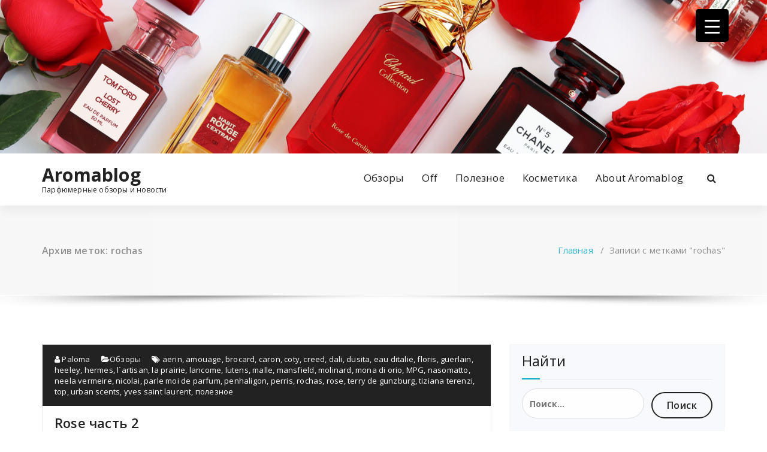

--- FILE ---
content_type: text/html; charset=UTF-8
request_url: http://www.aromablog.ru/tag/rochas/
body_size: 133315
content:
<!DOCTYPE html>
<html  xmlns="http://www.w3.org/1999/xhtml" prefix="" lang="ru-RU">
	<head>
	<meta charset="UTF-8">
	<meta name="viewport" content="width=device-width, initial-scale=1">
	<link rel="profile" href="https://gmpg.org/xfn/11">
	
	
<!-- BEGIN Metadata added by the Add-Meta-Tags WordPress plugin -->
<link rel="copyright" type="text/html" title="Aromablog copyright information" href="http://All%20right%20reserved%20Aromablog%202004%20-%202022" />
<meta name="description" content="Content tagged with rochas." />
<meta name="keywords" content="rochas" />
<link rel="publisher" type="text/html" title="Aromablog" href="http://www.aromablog.ru/" />
<!-- END Metadata added by the Add-Meta-Tags WordPress plugin -->


<!-- All in One SEO Pack 2.6.1 by Michael Torbert of Semper Fi Web Design[-1,-1] -->
<meta name="robots" content="noindex,follow" />
<link rel='next' href='http://www.aromablog.ru/tag/rochas/page/2/' />

<link rel="canonical" href="http://www.aromablog.ru/tag/rochas/" />
<!-- /all in one seo pack -->

<!-- Platinum Seo Pack, version 2.4.0 by https://techblissonline.com/ -->

<title>Rochas &ndash; Aromablog</title>
<meta name="robots" content="index,follow" />
<link rel="canonical" href="http://www.aromablog.ru/tag/rochas/" />
<link rel="next" href="http://www.aromablog.ru/tag/rochas/page/2/" />

<!--Techblissonline Platinum SEO Pack -->
<link rel='dns-prefetch' href='//fonts.googleapis.com' />
<link rel='dns-prefetch' href='//s.w.org' />
<link rel="alternate" type="application/rss+xml" title="Aromablog &raquo; Лента" href="http://www.aromablog.ru/feed/" />
<script type="text/javascript">
window._wpemojiSettings = {"baseUrl":"https:\/\/s.w.org\/images\/core\/emoji\/14.0.0\/72x72\/","ext":".png","svgUrl":"https:\/\/s.w.org\/images\/core\/emoji\/14.0.0\/svg\/","svgExt":".svg","source":{"concatemoji":"http:\/\/www.aromablog.ru\/wp-includes\/js\/wp-emoji-release.min.js?ver=6.0.11"}};
/*! This file is auto-generated */
!function(e,a,t){var n,r,o,i=a.createElement("canvas"),p=i.getContext&&i.getContext("2d");function s(e,t){var a=String.fromCharCode,e=(p.clearRect(0,0,i.width,i.height),p.fillText(a.apply(this,e),0,0),i.toDataURL());return p.clearRect(0,0,i.width,i.height),p.fillText(a.apply(this,t),0,0),e===i.toDataURL()}function c(e){var t=a.createElement("script");t.src=e,t.defer=t.type="text/javascript",a.getElementsByTagName("head")[0].appendChild(t)}for(o=Array("flag","emoji"),t.supports={everything:!0,everythingExceptFlag:!0},r=0;r<o.length;r++)t.supports[o[r]]=function(e){if(!p||!p.fillText)return!1;switch(p.textBaseline="top",p.font="600 32px Arial",e){case"flag":return s([127987,65039,8205,9895,65039],[127987,65039,8203,9895,65039])?!1:!s([55356,56826,55356,56819],[55356,56826,8203,55356,56819])&&!s([55356,57332,56128,56423,56128,56418,56128,56421,56128,56430,56128,56423,56128,56447],[55356,57332,8203,56128,56423,8203,56128,56418,8203,56128,56421,8203,56128,56430,8203,56128,56423,8203,56128,56447]);case"emoji":return!s([129777,127995,8205,129778,127999],[129777,127995,8203,129778,127999])}return!1}(o[r]),t.supports.everything=t.supports.everything&&t.supports[o[r]],"flag"!==o[r]&&(t.supports.everythingExceptFlag=t.supports.everythingExceptFlag&&t.supports[o[r]]);t.supports.everythingExceptFlag=t.supports.everythingExceptFlag&&!t.supports.flag,t.DOMReady=!1,t.readyCallback=function(){t.DOMReady=!0},t.supports.everything||(n=function(){t.readyCallback()},a.addEventListener?(a.addEventListener("DOMContentLoaded",n,!1),e.addEventListener("load",n,!1)):(e.attachEvent("onload",n),a.attachEvent("onreadystatechange",function(){"complete"===a.readyState&&t.readyCallback()})),(e=t.source||{}).concatemoji?c(e.concatemoji):e.wpemoji&&e.twemoji&&(c(e.twemoji),c(e.wpemoji)))}(window,document,window._wpemojiSettings);
</script>
<style type="text/css">
img.wp-smiley,
img.emoji {
	display: inline !important;
	border: none !important;
	box-shadow: none !important;
	height: 1em !important;
	width: 1em !important;
	margin: 0 0.07em !important;
	vertical-align: -0.1em !important;
	background: none !important;
	padding: 0 !important;
}
</style>
	<link rel='stylesheet' id='wp-block-library-css'  href='http://www.aromablog.ru/wp-includes/css/dist/block-library/style.min.css?ver=6.0.11' type='text/css' media='all' />
<style id='global-styles-inline-css' type='text/css'>
body{--wp--preset--color--black: #000000;--wp--preset--color--cyan-bluish-gray: #abb8c3;--wp--preset--color--white: #ffffff;--wp--preset--color--pale-pink: #f78da7;--wp--preset--color--vivid-red: #cf2e2e;--wp--preset--color--luminous-vivid-orange: #ff6900;--wp--preset--color--luminous-vivid-amber: #fcb900;--wp--preset--color--light-green-cyan: #7bdcb5;--wp--preset--color--vivid-green-cyan: #00d084;--wp--preset--color--pale-cyan-blue: #8ed1fc;--wp--preset--color--vivid-cyan-blue: #0693e3;--wp--preset--color--vivid-purple: #9b51e0;--wp--preset--gradient--vivid-cyan-blue-to-vivid-purple: linear-gradient(135deg,rgba(6,147,227,1) 0%,rgb(155,81,224) 100%);--wp--preset--gradient--light-green-cyan-to-vivid-green-cyan: linear-gradient(135deg,rgb(122,220,180) 0%,rgb(0,208,130) 100%);--wp--preset--gradient--luminous-vivid-amber-to-luminous-vivid-orange: linear-gradient(135deg,rgba(252,185,0,1) 0%,rgba(255,105,0,1) 100%);--wp--preset--gradient--luminous-vivid-orange-to-vivid-red: linear-gradient(135deg,rgba(255,105,0,1) 0%,rgb(207,46,46) 100%);--wp--preset--gradient--very-light-gray-to-cyan-bluish-gray: linear-gradient(135deg,rgb(238,238,238) 0%,rgb(169,184,195) 100%);--wp--preset--gradient--cool-to-warm-spectrum: linear-gradient(135deg,rgb(74,234,220) 0%,rgb(151,120,209) 20%,rgb(207,42,186) 40%,rgb(238,44,130) 60%,rgb(251,105,98) 80%,rgb(254,248,76) 100%);--wp--preset--gradient--blush-light-purple: linear-gradient(135deg,rgb(255,206,236) 0%,rgb(152,150,240) 100%);--wp--preset--gradient--blush-bordeaux: linear-gradient(135deg,rgb(254,205,165) 0%,rgb(254,45,45) 50%,rgb(107,0,62) 100%);--wp--preset--gradient--luminous-dusk: linear-gradient(135deg,rgb(255,203,112) 0%,rgb(199,81,192) 50%,rgb(65,88,208) 100%);--wp--preset--gradient--pale-ocean: linear-gradient(135deg,rgb(255,245,203) 0%,rgb(182,227,212) 50%,rgb(51,167,181) 100%);--wp--preset--gradient--electric-grass: linear-gradient(135deg,rgb(202,248,128) 0%,rgb(113,206,126) 100%);--wp--preset--gradient--midnight: linear-gradient(135deg,rgb(2,3,129) 0%,rgb(40,116,252) 100%);--wp--preset--duotone--dark-grayscale: url('#wp-duotone-dark-grayscale');--wp--preset--duotone--grayscale: url('#wp-duotone-grayscale');--wp--preset--duotone--purple-yellow: url('#wp-duotone-purple-yellow');--wp--preset--duotone--blue-red: url('#wp-duotone-blue-red');--wp--preset--duotone--midnight: url('#wp-duotone-midnight');--wp--preset--duotone--magenta-yellow: url('#wp-duotone-magenta-yellow');--wp--preset--duotone--purple-green: url('#wp-duotone-purple-green');--wp--preset--duotone--blue-orange: url('#wp-duotone-blue-orange');--wp--preset--font-size--small: 13px;--wp--preset--font-size--medium: 20px;--wp--preset--font-size--large: 36px;--wp--preset--font-size--x-large: 42px;}.has-black-color{color: var(--wp--preset--color--black) !important;}.has-cyan-bluish-gray-color{color: var(--wp--preset--color--cyan-bluish-gray) !important;}.has-white-color{color: var(--wp--preset--color--white) !important;}.has-pale-pink-color{color: var(--wp--preset--color--pale-pink) !important;}.has-vivid-red-color{color: var(--wp--preset--color--vivid-red) !important;}.has-luminous-vivid-orange-color{color: var(--wp--preset--color--luminous-vivid-orange) !important;}.has-luminous-vivid-amber-color{color: var(--wp--preset--color--luminous-vivid-amber) !important;}.has-light-green-cyan-color{color: var(--wp--preset--color--light-green-cyan) !important;}.has-vivid-green-cyan-color{color: var(--wp--preset--color--vivid-green-cyan) !important;}.has-pale-cyan-blue-color{color: var(--wp--preset--color--pale-cyan-blue) !important;}.has-vivid-cyan-blue-color{color: var(--wp--preset--color--vivid-cyan-blue) !important;}.has-vivid-purple-color{color: var(--wp--preset--color--vivid-purple) !important;}.has-black-background-color{background-color: var(--wp--preset--color--black) !important;}.has-cyan-bluish-gray-background-color{background-color: var(--wp--preset--color--cyan-bluish-gray) !important;}.has-white-background-color{background-color: var(--wp--preset--color--white) !important;}.has-pale-pink-background-color{background-color: var(--wp--preset--color--pale-pink) !important;}.has-vivid-red-background-color{background-color: var(--wp--preset--color--vivid-red) !important;}.has-luminous-vivid-orange-background-color{background-color: var(--wp--preset--color--luminous-vivid-orange) !important;}.has-luminous-vivid-amber-background-color{background-color: var(--wp--preset--color--luminous-vivid-amber) !important;}.has-light-green-cyan-background-color{background-color: var(--wp--preset--color--light-green-cyan) !important;}.has-vivid-green-cyan-background-color{background-color: var(--wp--preset--color--vivid-green-cyan) !important;}.has-pale-cyan-blue-background-color{background-color: var(--wp--preset--color--pale-cyan-blue) !important;}.has-vivid-cyan-blue-background-color{background-color: var(--wp--preset--color--vivid-cyan-blue) !important;}.has-vivid-purple-background-color{background-color: var(--wp--preset--color--vivid-purple) !important;}.has-black-border-color{border-color: var(--wp--preset--color--black) !important;}.has-cyan-bluish-gray-border-color{border-color: var(--wp--preset--color--cyan-bluish-gray) !important;}.has-white-border-color{border-color: var(--wp--preset--color--white) !important;}.has-pale-pink-border-color{border-color: var(--wp--preset--color--pale-pink) !important;}.has-vivid-red-border-color{border-color: var(--wp--preset--color--vivid-red) !important;}.has-luminous-vivid-orange-border-color{border-color: var(--wp--preset--color--luminous-vivid-orange) !important;}.has-luminous-vivid-amber-border-color{border-color: var(--wp--preset--color--luminous-vivid-amber) !important;}.has-light-green-cyan-border-color{border-color: var(--wp--preset--color--light-green-cyan) !important;}.has-vivid-green-cyan-border-color{border-color: var(--wp--preset--color--vivid-green-cyan) !important;}.has-pale-cyan-blue-border-color{border-color: var(--wp--preset--color--pale-cyan-blue) !important;}.has-vivid-cyan-blue-border-color{border-color: var(--wp--preset--color--vivid-cyan-blue) !important;}.has-vivid-purple-border-color{border-color: var(--wp--preset--color--vivid-purple) !important;}.has-vivid-cyan-blue-to-vivid-purple-gradient-background{background: var(--wp--preset--gradient--vivid-cyan-blue-to-vivid-purple) !important;}.has-light-green-cyan-to-vivid-green-cyan-gradient-background{background: var(--wp--preset--gradient--light-green-cyan-to-vivid-green-cyan) !important;}.has-luminous-vivid-amber-to-luminous-vivid-orange-gradient-background{background: var(--wp--preset--gradient--luminous-vivid-amber-to-luminous-vivid-orange) !important;}.has-luminous-vivid-orange-to-vivid-red-gradient-background{background: var(--wp--preset--gradient--luminous-vivid-orange-to-vivid-red) !important;}.has-very-light-gray-to-cyan-bluish-gray-gradient-background{background: var(--wp--preset--gradient--very-light-gray-to-cyan-bluish-gray) !important;}.has-cool-to-warm-spectrum-gradient-background{background: var(--wp--preset--gradient--cool-to-warm-spectrum) !important;}.has-blush-light-purple-gradient-background{background: var(--wp--preset--gradient--blush-light-purple) !important;}.has-blush-bordeaux-gradient-background{background: var(--wp--preset--gradient--blush-bordeaux) !important;}.has-luminous-dusk-gradient-background{background: var(--wp--preset--gradient--luminous-dusk) !important;}.has-pale-ocean-gradient-background{background: var(--wp--preset--gradient--pale-ocean) !important;}.has-electric-grass-gradient-background{background: var(--wp--preset--gradient--electric-grass) !important;}.has-midnight-gradient-background{background: var(--wp--preset--gradient--midnight) !important;}.has-small-font-size{font-size: var(--wp--preset--font-size--small) !important;}.has-medium-font-size{font-size: var(--wp--preset--font-size--medium) !important;}.has-large-font-size{font-size: var(--wp--preset--font-size--large) !important;}.has-x-large-font-size{font-size: var(--wp--preset--font-size--x-large) !important;}
</style>
<link rel='stylesheet' id='disqus_rcw-css'  href='http://www.aromablog.ru/wp-content/plugins/disqus-recent-comments-widget/disqus_rcw.css?ver=6.0.11' type='text/css' media='all' />
<link rel='stylesheet' id='email-subscribers-css'  href='http://www.aromablog.ru/wp-content/plugins/email-subscribers/lite/public/css/email-subscribers-public.css?ver=5.4.10' type='text/css' media='all' />
<style id='responsive-menu-inline-css' type='text/css'>
/** This file is major component of this plugin so please don't try to edit here. */
#rmp_menu_trigger-13758 {
  width: 55px;
  height: 55px;
  position: fixed;
  top: 15px;
  border-radius: 5px;
  display: none;
  text-decoration: none;
  right: 5%;
  background: #000000;
  transition: transform 0.5s, background-color 0.5s;
}
#rmp_menu_trigger-13758:hover, #rmp_menu_trigger-13758:focus {
  background: #000000;
  text-decoration: unset;
}
#rmp_menu_trigger-13758.is-active {
  background: #000000;
}
#rmp_menu_trigger-13758 .rmp-trigger-box {
  width: 25px;
  color: #ffffff;
}
#rmp_menu_trigger-13758 .rmp-trigger-icon-active, #rmp_menu_trigger-13758 .rmp-trigger-text-open {
  display: none;
}
#rmp_menu_trigger-13758.is-active .rmp-trigger-icon-active, #rmp_menu_trigger-13758.is-active .rmp-trigger-text-open {
  display: inline;
}
#rmp_menu_trigger-13758.is-active .rmp-trigger-icon-inactive, #rmp_menu_trigger-13758.is-active .rmp-trigger-text {
  display: none;
}
#rmp_menu_trigger-13758 .rmp-trigger-label {
  color: #ffffff;
  pointer-events: none;
  line-height: 13px;
  font-family: inherit;
  font-size: 14px;
  display: inline;
  text-transform: inherit;
}
#rmp_menu_trigger-13758 .rmp-trigger-label.rmp-trigger-label-top {
  display: block;
  margin-bottom: 12px;
}
#rmp_menu_trigger-13758 .rmp-trigger-label.rmp-trigger-label-bottom {
  display: block;
  margin-top: 12px;
}
#rmp_menu_trigger-13758 .responsive-menu-pro-inner {
  display: block;
}
#rmp_menu_trigger-13758 .responsive-menu-pro-inner, #rmp_menu_trigger-13758 .responsive-menu-pro-inner::before, #rmp_menu_trigger-13758 .responsive-menu-pro-inner::after {
  width: 25px;
  height: 3px;
  background-color: #ffffff;
  border-radius: 4px;
  position: absolute;
}
#rmp_menu_trigger-13758.is-active .responsive-menu-pro-inner, #rmp_menu_trigger-13758.is-active .responsive-menu-pro-inner::before, #rmp_menu_trigger-13758.is-active .responsive-menu-pro-inner::after {
  background-color: #ffffff;
}
#rmp_menu_trigger-13758:hover .responsive-menu-pro-inner, #rmp_menu_trigger-13758:hover .responsive-menu-pro-inner::before, #rmp_menu_trigger-13758:hover .responsive-menu-pro-inner::after {
  background-color: #ffffff;
}
/* Hamburger menu styling */
@media screen and (max-width: 8000px) {
  /** Menu Title Style */
  /** Menu Additional Content Style */
  #rmp_menu_trigger-13758 {
    display: block;
  }
  #rmp-container-13758 {
    position: fixed;
    top: 0;
    margin: 0;
    transition: transform 0.5s;
    overflow: auto;
    display: block;
    width: 75%;
    background-color: #212121;
    background-image: url("");
    height: 100%;
    left: 0;
    padding-top: 0px;
    padding-left: 0px;
    padding-bottom: 0px;
    padding-right: 0px;
  }
  #rmp-menu-wrap-13758 {
    padding-top: 0px;
    padding-left: 0px;
    padding-bottom: 0px;
    padding-right: 0px;
    background-color: #212121;
  }
  #rmp-menu-wrap-13758 .rmp-menu, #rmp-menu-wrap-13758 .rmp-submenu {
    width: 100%;
    box-sizing: border-box;
    margin: 0;
    padding: 0;
  }
  #rmp-menu-wrap-13758 .rmp-submenu-depth-1 .rmp-menu-item-link {
    padding-left: 10%;
  }
  #rmp-menu-wrap-13758 .rmp-submenu-depth-2 .rmp-menu-item-link {
    padding-left: 15%;
  }
  #rmp-menu-wrap-13758 .rmp-submenu-depth-3 .rmp-menu-item-link {
    padding-left: 20%;
  }
  #rmp-menu-wrap-13758 .rmp-submenu-depth-4 .rmp-menu-item-link {
    padding-left: 25%;
  }
  #rmp-menu-wrap-13758 .rmp-submenu.rmp-submenu-open {
    display: block;
  }
  #rmp-menu-wrap-13758 .rmp-menu-item {
    width: 100%;
    list-style: none;
    margin: 0;
  }
  #rmp-menu-wrap-13758 .rmp-menu-item-link {
    height: 40px;
    line-height: 40px;
    font-size: 13px;
    border-bottom: 1px solid #212121;
    font-family: inherit;
    color: #ffffff;
    text-align: left;
    background-color: #212121;
    font-weight: normal;
    letter-spacing: 0px;
    display: block;
    width: 100%;
    text-decoration: none;
    position: relative;
    overflow: hidden;
    transition: background-color 0.5s, border-color 0.5s, 0.5s;
    padding: 0 5%;
    padding-right: 50px;
  }
  #rmp-menu-wrap-13758 .rmp-menu-item-link:after, #rmp-menu-wrap-13758 .rmp-menu-item-link:before {
    display: none;
  }
  #rmp-menu-wrap-13758 .rmp-menu-item-link:hover {
    color: #ffffff;
    border-color: #212121;
    background-color: #3f3f3f;
  }
  #rmp-menu-wrap-13758 .rmp-menu-item-link:focus {
    outline: none;
    border-color: unset;
    box-shadow: unset;
  }
  #rmp-menu-wrap-13758 .rmp-menu-item-link .rmp-font-icon {
    height: 40px;
    line-height: 40px;
    margin-right: 10px;
    font-size: 13px;
  }
  #rmp-menu-wrap-13758 .rmp-menu-current-item .rmp-menu-item-link {
    color: #ffffff;
    border-color: #212121;
    background-color: #212121;
  }
  #rmp-menu-wrap-13758 .rmp-menu-current-item .rmp-menu-item-link:hover {
    color: #ffffff;
    border-color: #3f3f3f;
    background-color: #3f3f3f;
  }
  #rmp-menu-wrap-13758 .rmp-menu-subarrow {
    position: absolute;
    top: 0;
    bottom: 0;
    text-align: center;
    overflow: hidden;
    background-size: cover;
    overflow: hidden;
    right: 0;
    border-left-style: solid;
    border-left-color: #212121;
    border-left-width: 1px;
    height: 40px;
    width: 40px;
    color: #ffffff;
    background-color: #212121;
  }
  #rmp-menu-wrap-13758 .rmp-menu-subarrow:hover {
    color: #ffffff;
    border-color: #3f3f3f;
    background-color: #3f3f3f;
  }
  #rmp-menu-wrap-13758 .rmp-menu-subarrow .rmp-font-icon {
    margin-right: unset;
  }
  #rmp-menu-wrap-13758 .rmp-menu-subarrow * {
    vertical-align: middle;
    line-height: 40px;
  }
  #rmp-menu-wrap-13758 .rmp-menu-subarrow-active {
    display: block;
    background-size: cover;
    color: #ffffff;
    border-color: #212121;
    background-color: #212121;
  }
  #rmp-menu-wrap-13758 .rmp-menu-subarrow-active:hover {
    color: #ffffff;
    border-color: #3f3f3f;
    background-color: #3f3f3f;
  }
  #rmp-menu-wrap-13758 .rmp-submenu {
    display: none;
  }
  #rmp-menu-wrap-13758 .rmp-submenu .rmp-menu-item-link {
    height: 40px;
    line-height: 40px;
    letter-spacing: 0px;
    font-size: 13px;
    border-bottom: 1px solid #212121;
    font-family: inherit;
    font-weight: normal;
    color: #ffffff;
    text-align: left;
    background-color: #212121;
  }
  #rmp-menu-wrap-13758 .rmp-submenu .rmp-menu-item-link:hover {
    color: #ffffff;
    border-color: #212121;
    background-color: #3f3f3f;
  }
  #rmp-menu-wrap-13758 .rmp-submenu .rmp-menu-current-item .rmp-menu-item-link {
    color: #ffffff;
    border-color: #212121;
    background-color: #212121;
  }
  #rmp-menu-wrap-13758 .rmp-submenu .rmp-menu-current-item .rmp-menu-item-link:hover {
    color: #ffffff;
    border-color: #3f3f3f;
    background-color: #3f3f3f;
  }
  #rmp-menu-wrap-13758 .rmp-submenu .rmp-menu-subarrow {
    right: 0;
    border-right: unset;
    border-left-style: solid;
    border-left-color: #1d4354;
    border-left-width: 0px;
    height: 39px;
    line-height: 39px;
    width: 40px;
    color: #fff;
    background-color: inherit;
  }
  #rmp-menu-wrap-13758 .rmp-submenu .rmp-menu-subarrow:hover {
    color: #fff;
    border-color: #3f3f3f;
    background-color: inherit;
  }
  #rmp-menu-wrap-13758 .rmp-submenu .rmp-menu-subarrow-active {
    color: #fff;
    border-color: #1d4354;
    background-color: inherit;
  }
  #rmp-menu-wrap-13758 .rmp-submenu .rmp-menu-subarrow-active:hover {
    color: #fff;
    border-color: #3f3f3f;
    background-color: inherit;
  }
  #rmp-menu-wrap-13758 .rmp-menu-item-description {
    margin: 0;
    padding: 5px 5%;
    opacity: 0.8;
    color: #ffffff;
  }
  #rmp-search-box-13758 {
    display: block;
    padding-top: 0px;
    padding-left: 5%;
    padding-bottom: 0px;
    padding-right: 5%;
  }
  #rmp-search-box-13758 .rmp-search-form {
    margin: 0;
  }
  #rmp-search-box-13758 .rmp-search-box {
    background: #ffffff;
    border: 1px solid #dadada;
    color: #333333;
    width: 100%;
    padding: 0 5%;
    border-radius: 30px;
    height: 45px;
    -webkit-appearance: none;
  }
  #rmp-search-box-13758 .rmp-search-box::placeholder {
    color: #c7c7cd;
  }
  #rmp-search-box-13758 .rmp-search-box:focus {
    background-color: #ffffff;
    outline: 2px solid #dadada;
    color: #333333;
  }
  #rmp-menu-title-13758 {
    background-color: #212121;
    color: #ffffff;
    text-align: left;
    font-size: 13px;
    padding-top: 10%;
    padding-left: 5%;
    padding-bottom: 0%;
    padding-right: 5%;
    font-weight: 400;
    transition: background-color 0.5s, border-color 0.5s, color 0.5s;
  }
  #rmp-menu-title-13758:hover {
    background-color: #212121;
    color: #ffffff;
  }
  #rmp-menu-title-13758 > a {
    color: #ffffff;
    width: 100%;
    background-color: unset;
    text-decoration: none;
  }
  #rmp-menu-title-13758 > a:hover {
    color: #ffffff;
  }
  #rmp-menu-title-13758 .rmp-font-icon {
    font-size: 13px;
  }
  #rmp-menu-additional-content-13758 {
    padding-top: 0px;
    padding-left: 5%;
    padding-bottom: 0px;
    padding-right: 5%;
    color: #ffffff;
    text-align: center;
    font-size: 16px;
  }
}
/**
This file contents common styling of menus.
*/
.rmp-container {
  display: none;
  visibility: visible;
  padding: 0px 0px 0px 0px;
  z-index: 99998;
  transition: all 0.3s;
  /** Scrolling bar in menu setting box **/
}
.rmp-container.rmp-fade-top, .rmp-container.rmp-fade-left, .rmp-container.rmp-fade-right, .rmp-container.rmp-fade-bottom {
  display: none;
}
.rmp-container.rmp-slide-left, .rmp-container.rmp-push-left {
  transform: translateX(-100%);
  -ms-transform: translateX(-100%);
  -webkit-transform: translateX(-100%);
  -moz-transform: translateX(-100%);
}
.rmp-container.rmp-slide-left.rmp-menu-open, .rmp-container.rmp-push-left.rmp-menu-open {
  transform: translateX(0);
  -ms-transform: translateX(0);
  -webkit-transform: translateX(0);
  -moz-transform: translateX(0);
}
.rmp-container.rmp-slide-right, .rmp-container.rmp-push-right {
  transform: translateX(100%);
  -ms-transform: translateX(100%);
  -webkit-transform: translateX(100%);
  -moz-transform: translateX(100%);
}
.rmp-container.rmp-slide-right.rmp-menu-open, .rmp-container.rmp-push-right.rmp-menu-open {
  transform: translateX(0);
  -ms-transform: translateX(0);
  -webkit-transform: translateX(0);
  -moz-transform: translateX(0);
}
.rmp-container.rmp-slide-top, .rmp-container.rmp-push-top {
  transform: translateY(-100%);
  -ms-transform: translateY(-100%);
  -webkit-transform: translateY(-100%);
  -moz-transform: translateY(-100%);
}
.rmp-container.rmp-slide-top.rmp-menu-open, .rmp-container.rmp-push-top.rmp-menu-open {
  transform: translateY(0);
  -ms-transform: translateY(0);
  -webkit-transform: translateY(0);
  -moz-transform: translateY(0);
}
.rmp-container.rmp-slide-bottom, .rmp-container.rmp-push-bottom {
  transform: translateY(100%);
  -ms-transform: translateY(100%);
  -webkit-transform: translateY(100%);
  -moz-transform: translateY(100%);
}
.rmp-container.rmp-slide-bottom.rmp-menu-open, .rmp-container.rmp-push-bottom.rmp-menu-open {
  transform: translateX(0);
  -ms-transform: translateX(0);
  -webkit-transform: translateX(0);
  -moz-transform: translateX(0);
}
.rmp-container::-webkit-scrollbar {
  width: 0px;
}
.rmp-container ::-webkit-scrollbar-track {
  box-shadow: inset 0 0 5px transparent;
}
.rmp-container ::-webkit-scrollbar-thumb {
  background: transparent;
}
.rmp-container ::-webkit-scrollbar-thumb:hover {
  background: transparent;
}
.rmp-container .rmp-menu-wrap .rmp-menu {
  transition: none;
  border-radius: 0;
  box-shadow: none;
  background: none;
  border: 0;
  bottom: auto;
  box-sizing: border-box;
  clip: auto;
  color: #666;
  display: block;
  float: none;
  font-family: inherit;
  font-size: 14px;
  height: auto;
  left: auto;
  line-height: 1.7;
  list-style-type: none;
  margin: 0;
  min-height: auto;
  max-height: none;
  opacity: 1;
  outline: none;
  overflow: visible;
  padding: 0;
  position: relative;
  pointer-events: auto;
  right: auto;
  text-align: left;
  text-decoration: none;
  text-indent: 0;
  text-transform: none;
  transform: none;
  top: auto;
  visibility: inherit;
  width: auto;
  word-wrap: break-word;
  white-space: normal;
}
.rmp-container .rmp-menu-additional-content {
  display: block;
  word-break: break-word;
}
.rmp-container .rmp-menu-title {
  display: flex;
  flex-direction: column;
}
.rmp-container .rmp-menu-title .rmp-menu-title-image {
  max-width: 100%;
  margin-bottom: 15px;
  display: block;
  margin: auto;
  margin-bottom: 15px;
}
button.rmp_menu_trigger {
  z-index: 999999;
  overflow: hidden;
  outline: none;
  border: 0;
  display: none;
  margin: 0;
  transition: transform 0.5s, background-color 0.5s;
  padding: 0;
}
button.rmp_menu_trigger .responsive-menu-pro-inner::before, button.rmp_menu_trigger .responsive-menu-pro-inner::after {
  content: "";
  display: block;
}
button.rmp_menu_trigger .responsive-menu-pro-inner::before {
  top: 10px;
}
button.rmp_menu_trigger .responsive-menu-pro-inner::after {
  bottom: 10px;
}
button.rmp_menu_trigger .rmp-trigger-box {
  width: 40px;
  display: inline-block;
  position: relative;
  pointer-events: none;
  vertical-align: super;
}
/*  Menu Trigger Boring Animation */
.rmp-menu-trigger-boring .responsive-menu-pro-inner {
  transition-property: none;
}
.rmp-menu-trigger-boring .responsive-menu-pro-inner::after, .rmp-menu-trigger-boring .responsive-menu-pro-inner::before {
  transition-property: none;
}
.rmp-menu-trigger-boring.is-active .responsive-menu-pro-inner {
  transform: rotate(45deg);
}
.rmp-menu-trigger-boring.is-active .responsive-menu-pro-inner:before {
  top: 0;
  opacity: 0;
}
.rmp-menu-trigger-boring.is-active .responsive-menu-pro-inner:after {
  bottom: 0;
  transform: rotate(-90deg);
}

</style>
<link rel='stylesheet' id='dashicons-css'  href='http://www.aromablog.ru/wp-includes/css/dashicons.min.css?ver=6.0.11' type='text/css' media='all' />
<link rel='stylesheet' id='wpctc_wpctc-css'  href='http://www.aromablog.ru/wp-content/plugins/wp-category-tag-could/css/wpctc.min.css?ver=1.7.1' type='text/css' media='all' />
<link rel='stylesheet' id='wp-email-css'  href='http://www.aromablog.ru/wp-content/plugins/wp-email/email-css.css?ver=2.69.0' type='text/css' media='all' />
<link rel='stylesheet' id='wp-pagenavi-css'  href='http://www.aromablog.ru/wp-content/plugins/wp-pagenavi/pagenavi-css.css?ver=2.70' type='text/css' media='all' />
<link rel='stylesheet' id='specia-style-css'  href='http://www.aromablog.ru/wp-content/themes/specia/style.css?ver=6.0.11' type='text/css' media='all' />
<style id='specia-style-inline-css' type='text/css'>
.bt-primary,a.bt-primary,button.bt-primary,.more-link,a.more-link, .wpcf7-submit,input.wpcf7-submit,div.tagcloud a,.widget .woocommerce-product-search input[type='search'],.widget .search-form input[type='search'],input[type='submit'],button[type='submit'],.woo-sidebar .woocommerce-mini-cart__buttons.buttons .button,footer .woocommerce-mini-cart__buttons.buttons .button,.woocommerce ul.products li.product .button, .woocommerce nav.woocommerce-pagination ul li a,.woocommerce nav.woocommerce-pagination ul li span,.top-scroll,.woocommerce-cart .wc-proceed-to-checkout a.checkout-button,.woocommerce table.cart td.actions .input-text,.woocommerce-page #content table.cart td.actions .input-text,.woocommerce-page table.cart td.actions .input-text,.wp-block-search .wp-block-search__input, .wp-block-loginout a, .woocommerce a.button, .woocommerce span.onsale {
					border-radius: 100px !important;
				}
li [class*=tool-]:hover:before, li [class*=tool-]:hover:after {
						opacity: 0;
				}

</style>
<link rel='stylesheet' id='specia-default-css'  href='http://www.aromablog.ru/wp-content/themes/specia/css/colors/default.css?ver=6.0.11' type='text/css' media='all' />
<link rel='stylesheet' id='owl-carousel-css'  href='http://www.aromablog.ru/wp-content/themes/specia/css/owl.carousel.css?ver=6.0.11' type='text/css' media='all' />
<link rel='stylesheet' id='bootstrap-css'  href='http://www.aromablog.ru/wp-content/themes/specia/css/bootstrap.min.css?ver=6.0.11' type='text/css' media='all' />
<link rel='stylesheet' id='woo-css'  href='http://www.aromablog.ru/wp-content/themes/specia/css/woo.css?ver=6.0.11' type='text/css' media='all' />
<link rel='stylesheet' id='specia-form-css'  href='http://www.aromablog.ru/wp-content/themes/specia/css/form.css?ver=6.0.11' type='text/css' media='all' />
<link rel='stylesheet' id='specia-typography-css'  href='http://www.aromablog.ru/wp-content/themes/specia/css/typography.css?ver=6.0.11' type='text/css' media='all' />
<link rel='stylesheet' id='specia-media-query-css'  href='http://www.aromablog.ru/wp-content/themes/specia/css/media-query.css?ver=6.0.11' type='text/css' media='all' />
<link rel='stylesheet' id='specia-widget-css'  href='http://www.aromablog.ru/wp-content/themes/specia/css/widget.css?ver=6.0.11' type='text/css' media='all' />
<link rel='stylesheet' id='specia-top-widget-css'  href='http://www.aromablog.ru/wp-content/themes/specia/css/top-widget.css?ver=6.0.11' type='text/css' media='all' />
<link rel='stylesheet' id='specia-text-animate-css'  href='http://www.aromablog.ru/wp-content/themes/specia/css/text-animate.css?ver=6.0.11' type='text/css' media='all' />
<link rel='stylesheet' id='animate-css'  href='http://www.aromablog.ru/wp-content/themes/specia/css/animate.min.css?ver=6.0.11' type='text/css' media='all' />
<link rel='stylesheet' id='specia-text-rotator-css'  href='http://www.aromablog.ru/wp-content/themes/specia/css/text-rotator.css?ver=6.0.11' type='text/css' media='all' />
<link rel='stylesheet' id='specia-menus-css'  href='http://www.aromablog.ru/wp-content/themes/specia/css/menus.css?ver=6.0.11' type='text/css' media='all' />
<link rel='stylesheet' id='font-awesome-css'  href='http://www.aromablog.ru/wp-content/themes/specia/css/fonts/font-awesome/css/font-awesome.min.css?ver=6.0.11' type='text/css' media='all' />
<link rel='stylesheet' id='specia-fonts-css'  href='//fonts.googleapis.com/css?family=Open+Sans%3A300%2C400%2C600%2C700%2C800%7CRaleway%3A400%2C700&#038;subset=latin%2Clatin-ext' type='text/css' media='all' />
<link rel='stylesheet' id='acx-widget-si-style-css'  href='http://www.aromablog.ru/wp-content/plugins/acurax-social-media-widget/style.css?ver=6.0.11' type='text/css' media='all' />
<script type='text/javascript' src='http://www.aromablog.ru/wp-includes/js/jquery/jquery.min.js?ver=3.6.0' id='jquery-core-js'></script>
<script type='text/javascript' src='http://www.aromablog.ru/wp-includes/js/jquery/jquery-migrate.min.js?ver=3.3.2' id='jquery-migrate-js'></script>
<script type='text/javascript' id='rmp_menu_scripts-js-extra'>
/* <![CDATA[ */
var rmp_menu = {"ajaxURL":"http:\/\/www.aromablog.ru\/wp-admin\/admin-ajax.php","wp_nonce":"bc06a29623","menu":[{"menu_theme":"Default","theme_type":"default","theme_location_menu":"0","submenu_submenu_arrow_width":"40","submenu_submenu_arrow_width_unit":"px","submenu_submenu_arrow_height":"39","submenu_submenu_arrow_height_unit":"px","submenu_arrow_position":"right","submenu_sub_arrow_background_colour":"","submenu_sub_arrow_background_hover_colour":"","submenu_sub_arrow_background_colour_active":"","submenu_sub_arrow_background_hover_colour_active":"","submenu_sub_arrow_border_width":"","submenu_sub_arrow_border_width_unit":"px","submenu_sub_arrow_border_colour":"#1d4354","submenu_sub_arrow_border_hover_colour":"#3f3f3f","submenu_sub_arrow_border_colour_active":"#1d4354","submenu_sub_arrow_border_hover_colour_active":"#3f3f3f","submenu_sub_arrow_shape_colour":"#fff","submenu_sub_arrow_shape_hover_colour":"#fff","submenu_sub_arrow_shape_colour_active":"#fff","submenu_sub_arrow_shape_hover_colour_active":"#fff","use_header_bar":"off","header_bar_items_order":{"logo":"off","title":"on","additional content":"off","menu":"on","search":"off"},"header_bar_title":"Responsive Menu","header_bar_html_content":"","header_bar_logo":"","header_bar_logo_link":"","header_bar_logo_width":"","header_bar_logo_width_unit":"%","header_bar_logo_height":"","header_bar_logo_height_unit":"px","header_bar_height":"80","header_bar_height_unit":"px","header_bar_padding":{"top":"0px","right":"5%","bottom":"0px","left":"5%"},"header_bar_font":"","header_bar_font_size":"14","header_bar_font_size_unit":"px","header_bar_text_color":"#ffffff","header_bar_background_color":"#1d4354","header_bar_breakpoint":"8000","header_bar_position_type":"fixed","header_bar_adjust_page":"on","header_bar_scroll_enable":"off","header_bar_scroll_background_color":"#36bdf6","mobile_breakpoint":"600","tablet_breakpoint":"8000","transition_speed":"0.5","sub_menu_speed":"0.2","show_menu_on_page_load":"off","menu_disable_scrolling":"off","menu_overlay":"off","menu_overlay_colour":"rgba(0,0,0,0.7)","desktop_menu_width":"","desktop_menu_width_unit":"%","desktop_menu_positioning":"absolute","desktop_menu_side":"left","desktop_menu_to_hide":"","use_current_theme_location":"off","mega_menu":{"225":"off","227":"off","229":"off","228":"off","226":"off"},"desktop_submenu_open_animation":"none","desktop_submenu_open_animation_speed":"100ms","desktop_submenu_open_on_click":"off","desktop_menu_hide_and_show":"off","menu_name":"Default Menu","menu_to_use":"admin","different_menu_for_mobile":"off","menu_to_use_in_mobile":"main-menu","use_mobile_menu":"on","use_tablet_menu":"on","use_desktop_menu":"off","menu_display_on":"all-pages","menu_to_hide":"","submenu_descriptions_on":"off","custom_walker":"","menu_background_colour":"#212121","menu_depth":"5","smooth_scroll_on":"off","smooth_scroll_speed":"500","menu_font_icons":{"id":["225"],"icon":[""]},"menu_links_height":"40","menu_links_height_unit":"px","menu_links_line_height":"40","menu_links_line_height_unit":"px","menu_depth_0":"5","menu_depth_0_unit":"%","menu_font_size":"13","menu_font_size_unit":"px","menu_font":"","menu_font_weight":"normal","menu_text_alignment":"left","menu_text_letter_spacing":"","menu_word_wrap":"off","menu_link_colour":"#ffffff","menu_link_hover_colour":"#ffffff","menu_current_link_colour":"#ffffff","menu_current_link_hover_colour":"#ffffff","menu_item_background_colour":"#212121","menu_item_background_hover_colour":"#3f3f3f","menu_current_item_background_colour":"#212121","menu_current_item_background_hover_colour":"#3f3f3f","menu_border_width":"1","menu_border_width_unit":"px","menu_item_border_colour":"#212121","menu_item_border_colour_hover":"#212121","menu_current_item_border_colour":"#212121","menu_current_item_border_hover_colour":"#3f3f3f","submenu_links_height":"40","submenu_links_height_unit":"px","submenu_links_line_height":"40","submenu_links_line_height_unit":"px","menu_depth_side":"left","menu_depth_1":"10","menu_depth_1_unit":"%","menu_depth_2":"15","menu_depth_2_unit":"%","menu_depth_3":"20","menu_depth_3_unit":"%","menu_depth_4":"25","menu_depth_4_unit":"%","submenu_item_background_colour":"#212121","submenu_item_background_hover_colour":"#3f3f3f","submenu_current_item_background_colour":"#212121","submenu_current_item_background_hover_colour":"#3f3f3f","submenu_border_width":"1","submenu_border_width_unit":"px","submenu_item_border_colour":"#212121","submenu_item_border_colour_hover":"#212121","submenu_current_item_border_colour":"#212121","submenu_current_item_border_hover_colour":"#3f3f3f","submenu_font_size":"13","submenu_font_size_unit":"px","submenu_font":"","submenu_font_weight":"normal","submenu_text_letter_spacing":"","submenu_text_alignment":"left","submenu_link_colour":"#ffffff","submenu_link_hover_colour":"#ffffff","submenu_current_link_colour":"#ffffff","submenu_current_link_hover_colour":"#ffffff","inactive_arrow_shape":"\u25bc","active_arrow_shape":"\u25b2","inactive_arrow_font_icon":"","active_arrow_font_icon":"","inactive_arrow_image":"","active_arrow_image":"","submenu_arrow_width":"40","submenu_arrow_width_unit":"px","submenu_arrow_height":"40","submenu_arrow_height_unit":"px","arrow_position":"right","menu_sub_arrow_shape_colour":"#ffffff","menu_sub_arrow_shape_hover_colour":"#ffffff","menu_sub_arrow_shape_colour_active":"#ffffff","menu_sub_arrow_shape_hover_colour_active":"#ffffff","menu_sub_arrow_border_width":"1","menu_sub_arrow_border_width_unit":"px","menu_sub_arrow_border_colour":"#212121","menu_sub_arrow_border_hover_colour":"#3f3f3f","menu_sub_arrow_border_colour_active":"#212121","menu_sub_arrow_border_hover_colour_active":"#3f3f3f","menu_sub_arrow_background_colour":"#212121","menu_sub_arrow_background_hover_colour":"#3f3f3f","menu_sub_arrow_background_colour_active":"#212121","menu_sub_arrow_background_hover_colour_active":"#3f3f3f","fade_submenus":"off","fade_submenus_side":"left","fade_submenus_delay":"100","fade_submenus_speed":"500","use_slide_effect":"off","slide_effect_back_to_text":"Back","accordion_animation":"off","auto_expand_all_submenus":"off","auto_expand_current_submenus":"off","menu_item_click_to_trigger_submenu":"off","button_width":"55","button_width_unit":"px","button_height":"55","button_height_unit":"px","button_background_colour":"#000000","button_background_colour_hover":"#000000","button_background_colour_active":"#000000","toggle_button_border_radius":"5","button_transparent_background":"off","button_left_or_right":"right","button_position_type":"fixed","button_distance_from_side":"5","button_distance_from_side_unit":"%","button_top":"15","button_top_unit":"px","button_push_with_animation":"off","button_click_animation":"boring","button_line_margin":"5","button_line_margin_unit":"px","button_line_width":"25","button_line_width_unit":"px","button_line_height":"3","button_line_height_unit":"px","button_line_colour":"#ffffff","button_line_colour_hover":"#ffffff","button_line_colour_active":"#ffffff","button_font_icon":"","button_font_icon_when_clicked":"","button_image":"","button_image_when_clicked":"","button_title":"","button_title_open":"","button_title_position":"left","button_font":"","button_font_size":"14","button_font_size_unit":"px","button_title_line_height":"13","button_title_line_height_unit":"px","button_text_colour":"#ffffff","button_trigger_type_click":"on","button_trigger_type_hover":"off","button_click_trigger":"#responsive-menu-button","items_order":{"title":"on","menu":"on","search":"on","additional content":"on"},"menu_title":"","menu_title_link":"","menu_title_link_location":"_self","menu_title_image":"","menu_title_font_icon":"","menu_title_section_padding":{"top":"10%","right":"5%","bottom":"0%","left":"5%"},"menu_title_background_colour":"#212121","menu_title_background_hover_colour":"#212121","menu_title_font_size":"13","menu_title_font_size_unit":"px","menu_title_alignment":"left","menu_title_font_weight":"400","menu_title_font_family":"","menu_title_colour":"#ffffff","menu_title_hover_colour":"#ffffff","menu_title_image_width":"","menu_title_image_width_unit":"%","menu_title_image_height":"","menu_title_image_height_unit":"px","menu_additional_content":"","menu_additional_section_padding":{"top":"0px","right":"5%","bottom":"0px","left":"5%"},"menu_additional_content_font_size":"16","menu_additional_content_font_size_unit":"px","menu_additional_content_alignment":"center","menu_additional_content_colour":"#ffffff","menu_search_box_text":"Search","menu_search_section_padding":{"top":"0px","right":"5%","bottom":"0px","left":"5%"},"menu_search_box_height":"45","menu_search_box_height_unit":"px","menu_search_box_border_radius":"30","menu_search_box_text_colour":"#333333","menu_search_box_background_colour":"#ffffff","menu_search_box_placeholder_colour":"#c7c7cd","menu_search_box_border_colour":"#dadada","menu_section_padding":{"top":"0px","right":"0px","bottom":"0px","left":"0px"},"menu_width":"75","menu_width_unit":"%","menu_maximum_width":"","menu_maximum_width_unit":"px","menu_minimum_width":"","menu_minimum_width_unit":"px","menu_auto_height":"off","menu_container_padding":{"top":"0px","right":"0px","bottom":"0px","left":"0px"},"menu_container_background_colour":"#212121","menu_background_image":"","animation_type":"slide","menu_appear_from":"left","animation_speed":"0.5","page_wrapper":"","menu_close_on_body_click":"off","menu_close_on_scroll":"off","menu_close_on_link_click":"off","enable_touch_gestures":"off","hamburger_position_selector":"","menu_id":13758,"active_toggle_contents":"\u25b2","inactive_toggle_contents":"\u25bc"}]};
/* ]]> */
</script>
<script type='text/javascript' src='http://www.aromablog.ru/wp-content/plugins/responsive-menu/v4.0.0/assets/js/rmp-menu.js?ver=4.1.12' id='rmp_menu_scripts-js'></script>
<script type='text/javascript' src='http://www.aromablog.ru/wp-content/themes/specia/js/bootstrap.min.js?ver=6.0.11' id='bootstrap-js'></script>
<script type='text/javascript' src='http://www.aromablog.ru/wp-content/themes/specia/js/owl.carousel.min.js?ver=6.0.11' id='owl-carousel-js'></script>
<script type='text/javascript' src='http://www.aromablog.ru/wp-content/themes/specia/js/jquery.simple-text-rotator.min.js?ver=6.0.11' id='jquery-text-rotator-js'></script>
<script type='text/javascript' src='http://www.aromablog.ru/wp-content/themes/specia/js/wow.min.js?ver=6.0.11' id='wow-min-js'></script>
<script type='text/javascript' src='http://www.aromablog.ru/wp-content/themes/specia/js/component.min.js?ver=6.0.11' id='specia-service-component-js'></script>
<script type='text/javascript' src='http://www.aromablog.ru/wp-content/themes/specia/js/modernizr.custom.min.js?ver=6.0.11' id='specia-service-modernizr-custom-js'></script>
<script type='text/javascript' src='http://www.aromablog.ru/wp-content/themes/specia/js/custom.js?ver=6.0.11' id='specia-custom-js-js'></script>
<link rel="https://api.w.org/" href="http://www.aromablog.ru/wp-json/" /><link rel="alternate" type="application/json" href="http://www.aromablog.ru/wp-json/wp/v2/tags/48" /><link rel="EditURI" type="application/rsd+xml" title="RSD" href="http://www.aromablog.ru/xmlrpc.php?rsd" />
<link rel="wlwmanifest" type="application/wlwmanifest+xml" href="http://www.aromablog.ru/wp-includes/wlwmanifest.xml" /> 



<!-- Starting Styles For Social Media Icon From Acurax International www.acurax.com -->
<style type='text/css'>
#acx_social_widget img 
{
width: 32px; 
}
#acx_social_widget 
{
min-width:0px; 
position: static; 
}
</style>
<!-- Ending Styles For Social Media Icon From Acurax International www.acurax.com -->



<link rel="alternate" type="application/rss+xml" title="Aromablog &raquo; Лента метки rochas" href="http://www.aromablog.ru/tag/rochas/feed/" />
			<script type="text/javascript">
			//<![CDATA[
			
				function basename (path) { return path.replace( /.*\//, "" ); }
		
				var winimg=null;
				function ps_imagemanager_popup(imgurl,title,w,h) {
					lpos=(screen.width)?(screen.width-w)/2:100;
					tpos=(screen.height)?(screen.height-h)/2:100;
					settings='width='+w+',height='+h+',top='+tpos+',left='+lpos+',scrollbars=no,location=no,directories=no,status=no,menubar=no,toolbar=no,resizable=yes';
					winimg=window.open('about:blank','imagemanagerpopup',settings);
		
					var doc = '';
					doc += '<html><head>';
					doc += '<title>' + title + ' - ' + basename(imgurl) + '(' + w + 'x' + h +')</title>';
					doc += '<style type="text/css"><!-- body { margin:0px; padding:0px; } --></style>';
					doc += '</head>';
					doc += '<body onload="self.focus();">';
					doc += '<img style="cursor:pointer;" src="' + imgurl + '" title="' + title + '" onclick="self.close();"/>';
					doc += '</body></html>';
					
					winimg.document.writeln(doc);
					winimg.document.close();
				}	
				
			//]]>
			</script>
	<style type="text/css">.recentcomments a{display:inline !important;padding:0 !important;margin:0 !important;}</style><link rel="icon" href="http://www.aromablog.ru/wp-content/uploads/2017/02/cropped-logo-2-32x32.png" sizes="32x32" />
<link rel="icon" href="http://www.aromablog.ru/wp-content/uploads/2017/02/cropped-logo-2-192x192.png" sizes="192x192" />
<link rel="apple-touch-icon" href="http://www.aromablog.ru/wp-content/uploads/2017/02/cropped-logo-2-180x180.png" />
<meta name="msapplication-TileImage" content="http://www.aromablog.ru/wp-content/uploads/2017/02/cropped-logo-2-270x270.png" />
<!-- wp thread comment 1.4.9.4.002 -->
<style type="text/css" media="screen">
.editComment, .editableComment, .textComment{
	display: inline;
}
.comment-childs{
	border: 1px solid #999;
	margin: 5px 2px 2px 4px;
	padding: 4px 2px 2px 4px;
	background-color: white;
}
.chalt{
	background-color: #E2E2E2;
}
#newcomment{
	border:1px dashed #777;width:90%;
}
#newcommentsubmit{
	color:red;
}
.adminreplycomment{
	border:1px dashed #777;
	width:99%;
	margin:4px;
	padding:4px;
}
.mvccls{
	color: #999;
}
			
</style>
</head>

<body class="archive tag tag-rochas tag-48">
<svg xmlns="http://www.w3.org/2000/svg" viewBox="0 0 0 0" width="0" height="0" focusable="false" role="none" style="visibility: hidden; position: absolute; left: -9999px; overflow: hidden;" ><defs><filter id="wp-duotone-dark-grayscale"><feColorMatrix color-interpolation-filters="sRGB" type="matrix" values=" .299 .587 .114 0 0 .299 .587 .114 0 0 .299 .587 .114 0 0 .299 .587 .114 0 0 " /><feComponentTransfer color-interpolation-filters="sRGB" ><feFuncR type="table" tableValues="0 0.49803921568627" /><feFuncG type="table" tableValues="0 0.49803921568627" /><feFuncB type="table" tableValues="0 0.49803921568627" /><feFuncA type="table" tableValues="1 1" /></feComponentTransfer><feComposite in2="SourceGraphic" operator="in" /></filter></defs></svg><svg xmlns="http://www.w3.org/2000/svg" viewBox="0 0 0 0" width="0" height="0" focusable="false" role="none" style="visibility: hidden; position: absolute; left: -9999px; overflow: hidden;" ><defs><filter id="wp-duotone-grayscale"><feColorMatrix color-interpolation-filters="sRGB" type="matrix" values=" .299 .587 .114 0 0 .299 .587 .114 0 0 .299 .587 .114 0 0 .299 .587 .114 0 0 " /><feComponentTransfer color-interpolation-filters="sRGB" ><feFuncR type="table" tableValues="0 1" /><feFuncG type="table" tableValues="0 1" /><feFuncB type="table" tableValues="0 1" /><feFuncA type="table" tableValues="1 1" /></feComponentTransfer><feComposite in2="SourceGraphic" operator="in" /></filter></defs></svg><svg xmlns="http://www.w3.org/2000/svg" viewBox="0 0 0 0" width="0" height="0" focusable="false" role="none" style="visibility: hidden; position: absolute; left: -9999px; overflow: hidden;" ><defs><filter id="wp-duotone-purple-yellow"><feColorMatrix color-interpolation-filters="sRGB" type="matrix" values=" .299 .587 .114 0 0 .299 .587 .114 0 0 .299 .587 .114 0 0 .299 .587 .114 0 0 " /><feComponentTransfer color-interpolation-filters="sRGB" ><feFuncR type="table" tableValues="0.54901960784314 0.98823529411765" /><feFuncG type="table" tableValues="0 1" /><feFuncB type="table" tableValues="0.71764705882353 0.25490196078431" /><feFuncA type="table" tableValues="1 1" /></feComponentTransfer><feComposite in2="SourceGraphic" operator="in" /></filter></defs></svg><svg xmlns="http://www.w3.org/2000/svg" viewBox="0 0 0 0" width="0" height="0" focusable="false" role="none" style="visibility: hidden; position: absolute; left: -9999px; overflow: hidden;" ><defs><filter id="wp-duotone-blue-red"><feColorMatrix color-interpolation-filters="sRGB" type="matrix" values=" .299 .587 .114 0 0 .299 .587 .114 0 0 .299 .587 .114 0 0 .299 .587 .114 0 0 " /><feComponentTransfer color-interpolation-filters="sRGB" ><feFuncR type="table" tableValues="0 1" /><feFuncG type="table" tableValues="0 0.27843137254902" /><feFuncB type="table" tableValues="0.5921568627451 0.27843137254902" /><feFuncA type="table" tableValues="1 1" /></feComponentTransfer><feComposite in2="SourceGraphic" operator="in" /></filter></defs></svg><svg xmlns="http://www.w3.org/2000/svg" viewBox="0 0 0 0" width="0" height="0" focusable="false" role="none" style="visibility: hidden; position: absolute; left: -9999px; overflow: hidden;" ><defs><filter id="wp-duotone-midnight"><feColorMatrix color-interpolation-filters="sRGB" type="matrix" values=" .299 .587 .114 0 0 .299 .587 .114 0 0 .299 .587 .114 0 0 .299 .587 .114 0 0 " /><feComponentTransfer color-interpolation-filters="sRGB" ><feFuncR type="table" tableValues="0 0" /><feFuncG type="table" tableValues="0 0.64705882352941" /><feFuncB type="table" tableValues="0 1" /><feFuncA type="table" tableValues="1 1" /></feComponentTransfer><feComposite in2="SourceGraphic" operator="in" /></filter></defs></svg><svg xmlns="http://www.w3.org/2000/svg" viewBox="0 0 0 0" width="0" height="0" focusable="false" role="none" style="visibility: hidden; position: absolute; left: -9999px; overflow: hidden;" ><defs><filter id="wp-duotone-magenta-yellow"><feColorMatrix color-interpolation-filters="sRGB" type="matrix" values=" .299 .587 .114 0 0 .299 .587 .114 0 0 .299 .587 .114 0 0 .299 .587 .114 0 0 " /><feComponentTransfer color-interpolation-filters="sRGB" ><feFuncR type="table" tableValues="0.78039215686275 1" /><feFuncG type="table" tableValues="0 0.94901960784314" /><feFuncB type="table" tableValues="0.35294117647059 0.47058823529412" /><feFuncA type="table" tableValues="1 1" /></feComponentTransfer><feComposite in2="SourceGraphic" operator="in" /></filter></defs></svg><svg xmlns="http://www.w3.org/2000/svg" viewBox="0 0 0 0" width="0" height="0" focusable="false" role="none" style="visibility: hidden; position: absolute; left: -9999px; overflow: hidden;" ><defs><filter id="wp-duotone-purple-green"><feColorMatrix color-interpolation-filters="sRGB" type="matrix" values=" .299 .587 .114 0 0 .299 .587 .114 0 0 .299 .587 .114 0 0 .299 .587 .114 0 0 " /><feComponentTransfer color-interpolation-filters="sRGB" ><feFuncR type="table" tableValues="0.65098039215686 0.40392156862745" /><feFuncG type="table" tableValues="0 1" /><feFuncB type="table" tableValues="0.44705882352941 0.4" /><feFuncA type="table" tableValues="1 1" /></feComponentTransfer><feComposite in2="SourceGraphic" operator="in" /></filter></defs></svg><svg xmlns="http://www.w3.org/2000/svg" viewBox="0 0 0 0" width="0" height="0" focusable="false" role="none" style="visibility: hidden; position: absolute; left: -9999px; overflow: hidden;" ><defs><filter id="wp-duotone-blue-orange"><feColorMatrix color-interpolation-filters="sRGB" type="matrix" values=" .299 .587 .114 0 0 .299 .587 .114 0 0 .299 .587 .114 0 0 .299 .587 .114 0 0 " /><feComponentTransfer color-interpolation-filters="sRGB" ><feFuncR type="table" tableValues="0.098039215686275 1" /><feFuncG type="table" tableValues="0 0.66274509803922" /><feFuncB type="table" tableValues="0.84705882352941 0.41960784313725" /><feFuncA type="table" tableValues="1 1" /></feComponentTransfer><feComposite in2="SourceGraphic" operator="in" /></filter></defs></svg><div id="page" class="site">
	<a class="skip-link screen-reader-text" href="#content">Перейти к содержимому</a>

	<a href="http://www.aromablog.ru/" id="custom-header" rel="home">
		<img src="http://www.aromablog.ru/wp-content/uploads/2020/02/rose-aromablog-bunner.jpg" width="2000" height="400" alt="Aromablog">
	</a>
	


<header id="header-section" class="header nav-specia" role="banner">
	
	<div class="navigator-wrapper">
		<!-- Mobile Toggle -->
	    <div class="theme-mobile-nav d-lg-none d-block sticky-nav">
	        <div class="container">
	            <div class="row">
	                <div class="col-md-12">
	                    <div class="theme-mobile-menu">
	                        <div class="headtop-mobi">
	                            <div class="headtop-shift">
	                                <a href="javascript:void(0);" class="header-sidebar-toggle open-toggle"><span></span></a>
	                                <a href="javascript:void(0);" class="header-sidebar-toggle close-button"><span></span></a>
	                                <div id="mob-h-top" class="mobi-head-top animated"></div>
	                            </div>
	                        </div>
	                        <div class="mobile-logo">
                             		                            	<a href="http://www.aromablog.ru/" class="navbar-brand">
	                            		Aromablog	                            	</a>
                                                                    <p class="site-description">Парфюмерные обзоры и новости</p>
                                	                        </div>
	                        <div class="menu-toggle-wrap">
	                            <div class="hamburger-menu">
	                                <a href="javascript:void(0);" class="menu-toggle">
	                                    <div class="top-bun"></div>
	                                    <div class="meat"></div>
	                                    <div class="bottom-bun"></div>
	                                </a>
	                            </div>
	                        </div>
	                        <div id="mobile-m" class="mobile-menu">
	                            <div class="mobile-menu-shift">
	                                <a href="javascript:void(0);" class="close-style close-menu"></a>
	                            </div>
	                        </div>
	                    </div>
	                </div>
	            </div>
	        </div>
	    </div>
	    <!-- / -->

	    <!-- Top Menu -->
	    <div class="xl-nav-area d-none d-lg-block">
	        <div class="navigation sticky-nav">
	            <div class="container">
	                <div class="row">
	                    <div class="col-md-3 my-auto">
	                        <div class="logo">
                                	                            	<a href="http://www.aromablog.ru/" class="navbar-brand">
	                            		Aromablog	                            	</a>
                                                                    <p class="site-description">Парфюмерные обзоры и новости</p>
                                	                        </div>
	                    </div>
	                    <div class="col-md-9 my-auto">
	                        <div class="theme-menu">
	                            <nav class="menubar">
	                                <ul id="menu-column" class="menu-wrap"><li id="menu-item-13236" class="menu-item menu-item-type-taxonomy menu-item-object-category menu-item-13236"><a href="http://www.aromablog.ru/category/reviews/">Обзоры</a></li>
<li id="menu-item-13238" class="menu-item menu-item-type-taxonomy menu-item-object-category menu-item-13238"><a href="http://www.aromablog.ru/category/okolo/">Off</a></li>
<li id="menu-item-13239" class="menu-item menu-item-type-taxonomy menu-item-object-category menu-item-13239"><a href="http://www.aromablog.ru/category/polz/">Полезное</a></li>
<li id="menu-item-13240" class="menu-item menu-item-type-taxonomy menu-item-object-category menu-item-13240"><a href="http://www.aromablog.ru/category/polz/beauty/">Косметика</a></li>
<li id="menu-item-13241" class="menu-item menu-item-type-taxonomy menu-item-object-category menu-item-13241"><a href="http://www.aromablog.ru/category/about/">About Aromablog</a></li>
</ul>                               
	                            </nav>
	                            <div class="menu-right">
	                                <ul class="wrap-right">
	                                    <li class="search-button">
	                                        <a href="#" id="view-search-btn" class="header-search-toggle"><i class="fa fa-search"></i></a>
	                                        <!-- Quik search -->
	                                        <div class="view-search-btn header-search-popup">
	                                            <form method="get" class="search-form" action="http://www.aromablog.ru/" aria-label="Поиск по сайту">
	                                                <span class="screen-reader-text">Найти:</span>
	                                                <input type="search" class="search-field header-search-field" placeholder="Введите для поиска" name="s" id="popfocus" value="" autofocus>
	                                                <a href="#" class="close-style header-search-close"></a>
	                                            </form>
	                                        </div>
	                                        <!-- / -->
	                                    </li>
											                                    	                                </ul>
	                            </div>
	                        </div>
	                    </div>
	                </div>
	            </div>
	        </div>
	    </div>
	</div>

</header>
<section class="breadcrumb shadow-one">
    <div class="background-overlay">
        <div class="container">
            <div class="row padding-top-40 padding-bottom-40">
                <div class="col-md-6 col-xs-12 col-sm-6">
                     <h2>
						Архив меток: rochas					</h2>
                </div>

                <div class="col-md-6 col-xs-12 col-sm-6 breadcrumb-position">
					<ul class="page-breadcrumb">
						<li><a href="http://www.aromablog.ru">Главная</a> &nbsp &#47; &nbsp<li class="active">Записи с метками "rochas"</li></li>                    </ul>
                </div>
            </div>
        </div>
    </div>
</section>

<div class="clearfix"></div>

	<div id="content" class="site-content" role="main">
<!-- Blog & Sidebar Section -->
<section class="page-wrapper">
	<div class="container">
		<div class="row padding-top-60 padding-bottom-60">
			
			<!--Blog Detail-->
			<div class="col-md-8" >
					
										
												
							<article id="post-12933" class="post-12933 post type-post status-publish format-standard hentry category-reviews tag-aerin tag-amouage tag-brocard tag-caron tag-coty tag-creed tag-dali tag-dusita tag-eau-ditalie tag-floris tag-guerlain tag-heeley tag-hermes tag-lartisan tag-la-prairie tag-lancome tag-lutens tag-malle tag-mansfield tag-molinard tag-mona-di-orio tag-mpg tag-nasomatto tag-neela-vermeire tag-nicolai tag-parle-moi-de-parfum tag-penhaligon tag-perris tag-rochas tag-rose tag-terry-de-gunzburg tag-tiziana-terenzi tag-top tag-urban-scents tag-yves-saint-laurent tag-33">
        <a  href="http://www.aromablog.ru/2019/04/rose-chast-2/" class="post-thumbnail" ></a>
	
    <footer class="entry-footer">
        <span class="byline">
            <span class="author vcard">
				<a class="url fn n" href="http://www.aromablog.ru/author/paloma/"><i class="fa fa-user"></i>  Paloma</a>
            </span>
        </span>

                <span class="cat-links">
            <a href="http://www.aromablog.ru/2019/04/rose-chast-2/"><i class="fa fa-folder-open"></i><a href="http://www.aromablog.ru/category/reviews/" rel="category tag">Обзоры</a></a>
        </span>
        
                <span class="tags-links">
            <a href="http://www.aromablog.ru/2019/04/rose-chast-2/"><i class="fa fa-tags"></i> <a href="http://www.aromablog.ru/tag/aerin/" rel="tag">aerin</a>, <a href="http://www.aromablog.ru/tag/amouage/" rel="tag">amouage</a>, <a href="http://www.aromablog.ru/tag/brocard/" rel="tag">brocard</a>, <a href="http://www.aromablog.ru/tag/caron/" rel="tag">caron</a>, <a href="http://www.aromablog.ru/tag/coty/" rel="tag">coty</a>, <a href="http://www.aromablog.ru/tag/creed/" rel="tag">creed</a>, <a href="http://www.aromablog.ru/tag/dali/" rel="tag">dali</a>, <a href="http://www.aromablog.ru/tag/dusita/" rel="tag">dusita</a>, <a href="http://www.aromablog.ru/tag/eau-ditalie/" rel="tag">eau ditalie</a>, <a href="http://www.aromablog.ru/tag/floris/" rel="tag">floris</a>, <a href="http://www.aromablog.ru/tag/guerlain/" rel="tag">guerlain</a>, <a href="http://www.aromablog.ru/tag/heeley/" rel="tag">heeley</a>, <a href="http://www.aromablog.ru/tag/hermes/" rel="tag">hermes</a>, <a href="http://www.aromablog.ru/tag/lartisan/" rel="tag">l`artisan</a>, <a href="http://www.aromablog.ru/tag/la-prairie/" rel="tag">la prairie</a>, <a href="http://www.aromablog.ru/tag/lancome/" rel="tag">lancome</a>, <a href="http://www.aromablog.ru/tag/lutens/" rel="tag">lutens</a>, <a href="http://www.aromablog.ru/tag/malle/" rel="tag">malle</a>, <a href="http://www.aromablog.ru/tag/mansfield/" rel="tag">mansfield</a>, <a href="http://www.aromablog.ru/tag/molinard/" rel="tag">molinard</a>, <a href="http://www.aromablog.ru/tag/mona-di-orio/" rel="tag">mona di orio</a>, <a href="http://www.aromablog.ru/tag/mpg/" rel="tag">MPG</a>, <a href="http://www.aromablog.ru/tag/nasomatto/" rel="tag">nasomatto</a>, <a href="http://www.aromablog.ru/tag/neela-vermeire/" rel="tag">neela vermeire</a>, <a href="http://www.aromablog.ru/tag/nicolai/" rel="tag">nicolai</a>, <a href="http://www.aromablog.ru/tag/parle-moi-de-parfum/" rel="tag">parle moi de parfum</a>, <a href="http://www.aromablog.ru/tag/penhaligon/" rel="tag">penhaligon</a>, <a href="http://www.aromablog.ru/tag/perris/" rel="tag">perris</a>, <a href="http://www.aromablog.ru/tag/rochas/" rel="tag">rochas</a>, <a href="http://www.aromablog.ru/tag/rose/" rel="tag">rose</a>, <a href="http://www.aromablog.ru/tag/terry-de-gunzburg/" rel="tag">terry de gunzburg</a>, <a href="http://www.aromablog.ru/tag/tiziana-terenzi/" rel="tag">tiziana terenzi</a>, <a href="http://www.aromablog.ru/tag/top/" rel="tag">top</a>, <a href="http://www.aromablog.ru/tag/urban-scents/" rel="tag">urban scents</a>, <a href="http://www.aromablog.ru/tag/yves-saint-laurent/" rel="tag">yves saint laurent</a>, <a href="http://www.aromablog.ru/tag/%d0%bf%d0%be%d0%bb%d0%b5%d0%b7%d0%bd%d0%be%d0%b5/" rel="tag">полезное</a></a>
        </span>
        
    </footer><!-- .entry-footer -->

    <header class="entry-header">
        <h2 class="entry-title"><a href="http://www.aromablog.ru/2019/04/rose-chast-2/" rel="bookmark">Rose часть 2</a></h2> 
    </header><!-- .entry-header -->

    <div class="entry-content">
       <p>Первый <a href="http://www.aromablog.ru/2009/07/roza/">разговор о розах</a> у нас с вами состоялся почти десять лет назад. С тех пор многое изменилось а значит надо заново сверить ощущения.</p>
<p>Самое важное изменение, видится мне, в том, что сейчас в парфюмерии происходит настоящий розовый бум!&nbsp;Впервые за долгое время&nbsp;роза оказалась в центре внимания. Роз выпускается много и разных. Их подают&nbsp;соло, окружают зеленью, свежими цветами или солёной водой, мешают с мёдом, специями или фруктами, вялят и коптят, заворачивают в кожу и валяют в грязи. Никакого почтения её величеству!</p>
<p><a href="http://www.aromablog.ru/wp-content/uploads/2019/04/roses.jpg"><img class="aligncenter size-full wp-image-12966" src="http://www.aromablog.ru/wp-content/uploads/2019/04/roses.jpg" alt="розы " width="600" height="600" srcset="http://www.aromablog.ru/wp-content/uploads/2019/04/roses.jpg 600w, http://www.aromablog.ru/wp-content/uploads/2019/04/roses-150x150.jpg 150w, http://www.aromablog.ru/wp-content/uploads/2019/04/roses-300x300.jpg 300w" sizes="(max-width: 600px) 100vw, 600px" /></a></p>
<p>Благодарить за новую моду на розы надо взаимопроникновение культур Европы и Ближнего Востока, где розу всегда любили и понимали, поэтому в авангарде восточные розы.</p>
<p>Популярная в арабском мире <strong>таифская роза</strong> &#8212;&nbsp;&nbsp;шелковая и нежная со сладкими клубничными тонами &#8212; прекрасна&nbsp;в <a href="http://www.aromablog.ru/2017/07/la-douceur-de-siam-i-le-sillage-blanc-parfums-dusita/">La Douceur de Siam Parfums Dusita</a> и в редком и уже практически недоступном аттаре <a href="http://www.aromablog.ru/2012/03/ayoon-al-maha-attar-amouage/" target="_blank" rel="noopener noreferrer">Ayoon Al Maha Amouage</a>. В еще более дорогом аттаре <a href="http://www.aromablog.ru/2013/03/rose-taif-amouage/">Rose Taif Amouage</a>&nbsp;роза таифи кипит весельем, а в экстракте <a href="http://www.aromablog.ru/2014/01/rose-de-taif-perris-monte-carlo/">Rose de Taif Perris Monte Carlo</a>&nbsp;дремлет в ленивой истоме.<br />
Другая восточная красавица &#8212; величественная&nbsp;<strong>дамасская&nbsp;роза</strong>&nbsp;с&nbsp;обязательными для её густого и жаркого аромата оттенками герани, гвоздики, и перца&nbsp;чертовски хороша в&nbsp;<a href="http://www.aromablog.ru/2019/02/molinard-les-elements-prestige/">Rose Turkia Molinard</a>, в аттаре Rose (TRO) Amouage и <a href="http://www.aromablog.ru/2016/11/maitre-parfumeur-et-gantier-rose-opulente-iris-bleu-gris-soie-rouge-i-cuir-fetiche/">Rose Opulente Maitre Parfumeur et Gantier</a>.</p>
<p>Ещё одна тема, пришедшая к нам с Востока &#8212; <strong>пряная густая роза со специями, сандалом и удом</strong>, плотная и тяжелая, словно узорный шерстяной ковёр. Самая бархатная и жаркая среди них <a href="http://www.aromablog.ru/2015/01/amouage-lyric-woman/">Amouage Lyric</a>, не отстают <a href="http://www.aromablog.ru/2017/11/porpora-tiziana-terenzi/">Tiziano Terenzi Porpora</a>, <a href="http://www.aromablog.ru/2018/11/the-fabulous-collection-dali-haute-parfumerie/">Dali Haute Parfumerie Fabulous Collection Korynthia</a>, Cinabre Maria Kandida Gentile и шершавые розы с шафраном <a href="http://www.aromablog.ru/2017/01/halfeti-penhaligons/">Halfeti Penhaligon`s</a> и <a href="http://www.aromablog.ru/2019/03/mansfield-profumi/">Tattoo Mansfield</a>.<br />
Бесчисленные удовые композиции можно найти просто по имени Rose Oud (<a href="http://www.aromablog.ru/2012/04/by-kilian-rose-oud/">By Kilian</a>, <a href="http://www.aromablog.ru/2019/02/korloff-memoire-collection/">Korloff</a>, Yves Rocher, Alexandre J., Micallef и даже Jo Malone). Вот они уже вместе с удом постепенно выходят из моды.</p>
<p>Небывалый расцвет переживают сейчас&nbsp;<strong>композиции с розой и смородиной</strong>, свежими овощами и салатными травами, где роза оттеняется зеленью листа, кисло-сладким ароматом свежих ягод и терпкостью сваренного прямо на даче смородинового джема. Смородина и зелень рядом с розой&nbsp;сейчас даже не в каждой второй композиции, а в каждой первой! Все они развивают тему, поднятую когда-то в In Love Again YSL. Мне нравится роза с крем де кассис Rose Royale Nicolai, легкие акварели&nbsp;Blouse Yves Saint Laurent и <a href="http://www.aromablog.ru/2018/11/aromaty-jean-michel-duriez/">Mes fleurs de roses Jean-Michel Duriez</a>.<br />
Как вариант зелено-розовой акварели &#8212; роза с огурцом OR ± Damask UER MI и роза с зеленым чаем Rosa Greta Eau Eau d`Italie. Ждем развития розовой истории с имбирем, корнеплодами и бахчевыми.</p>
<p>Вечная история, которую парфюмеры&nbsp;никогда не упускают из вида &#8212; <strong>роза+пачули или роза с мхом и деревом</strong>.&nbsp;Резкое, контрастное и очень эффектное сочетание, украсившее много шипровых ароматов. Вспомните Knowing Estee Lauder, Agent Provocateur, Coriandre, La Perla и добавьте к ним новичков <a href="http://www.aromablog.ru/2018/11/kollekciya-aromatov-urban-scents/">Desert Rose Urban Scents</a>, <a href="http://www.aromablog.ru/2019/01/parle-moi-de-parfum/">Une Tonne de Roses/8 Parle Moi de Parfum</a>, &#171;Черный лебедь&#187; Brocard&nbsp;и нежный шиповник с гнилушками <a href="http://www.aromablog.ru/2018/03/myrrhe-eglantine-agar-ebene-cedre-sambac-hermessence-hermes/">Myrrhe Églantine Hermes</a></p>
<p>Огромное семейство, разросшееся в последние годы &#8212; <strong>гурманские розы</strong>: розовый мармелад с ладаном Rose Infernale Terry de Gunzburg, розовый глинтвейн <a href="http://www.aromablog.ru/2014/11/terry-de-gunzburg-rose-infernale-%D0%B8-rouge-nocturne/">Rouge Nocturne Terry de Gunzburg</a>, роза с винным суслом <a href="http://www.aromablog.ru/2017/01/baraonda-nasomatto/">Baraonda Nasomatto</a>, роза с пино нуаром <a href="http://www.aromablog.ru/2013/04/serge-lutens-la-fille-de-berlin/">La Fille de Berlin Serge Lutens</a>,&nbsp; роза с молоком <a href="http://www.aromablog.ru/2014/11/mohur-extrait-neela-vermeire-creations/">Mohur Extrait Neela Vermeire Creations</a>, роза с засахаренными фиалками Rose Privee L`Artisan Parfumeur и Hippie Rose James Heeley и тьмущая тьма роз с ирисками, мёдом и сахаром. Я назову из них только Hatria Angela Ciampagna.</p>
<p>А вот <strong>припудренные винтажные розы</strong> исчезающий вид. Но красивый. Люблю в <a href="http://www.aromablog.ru/2012/07/les-nombres-dor-rose-etoile-hollande-mona-di-orio/">Les Nombres d`Or Rose Etoile Hollande Mona di Orio</a> и Evening Rose Aerin.<br />
Новых <strong>белых роз</strong> тоже что-то не видно, но те, что до сих пор выпускаются, не пропустите: хороша точёная мраморная роза Rose Caron, само очарование летящий лепесток White Rose Floris, ну а стервозина <a href="http://www.aromablog.ru/2009/01/creed-fleurs-de-the-rose-bulgare-private-collection/">Creed Fleurs de The Rose Bulgare Private Collection</a> вообще одна из самых великих парфюмерных роз.</p>
<p><strong>Розы вне времени</strong>, работы великих парфюмеров:<br />
Редчайшая роза Эдмона Рудницка &#8212; розовый мускус и розовый лукум <a href="http://www.aromablog.ru/2006/02/la-rose-rochas/">La Rose Rochas</a>.<br />
Взъерошенная роза с зеленью и табаком <a href="http://www.aromablog.ru/2006/08/mille-et-une-roses-2000-et-une-rose-by-lancome-1999/">2000 Et Une Rose by Lancome</a>, о которой её автор Кристин Нажель рассказала, что это был проект без ограничения бюджета, ну она и зажгла. В итоге композиция получилась настолько дорогой, что пришлось ограничить тираж.<br />
Paris Yves Saint Laurent Софии Гройсман &#8212; духи, вернувшие солирующую розу в парфюмерию.<br />
Одна идеальная роза, созданная Ги Робером &#8212; <a href="http://www.aromablog.ru/2014/12/one-perfect-rose-la-prairie/">One Perfect Rose La Prairie</a>.<br />
Роза Жана Поля Герлена, опередившая время &#8212; <a href="http://www.aromablog.ru/2008/07/nahema-guerlain/"> Nahema Guerlain</a>.<br />
Две лучшие розы самого великого мастера роз Эрнеста Далтроффа &#8212; <a href="http://www.aromablog.ru/2009/11/naimez-que-moi-caron/">N’Aimez Que Moi Caron</a><br />
и <a href="http://www.aromablog.ru/2009/09/or-et-noir-caron/">Or et Noir Caron</a><br />
Первые духи Франсуа Коти &#8212; La rose Jaqueminot.<br />
Пьянящая&nbsp;роза сентифолия, которой так гордятся французские парфюмеры, в Une Rose Frederic Malle Эдуарда Флешье.<br />
Гениальная и простая роза Матильды Лоран &#8212; Guerlain Aqua Allegoria Rosa Magnifica — охапка мокрых бордовых роз.</p>
<p>На этом у меня пока всё. Парфюмеры, пожалуйста, не останавливайтесь.</p>
    </div><!-- .entry-content -->

</article>
					
												
							<article id="post-10634" class="post-10634 post type-post status-publish format-standard hentry category-reviews tag-rochas tag-day">
        <a  href="http://www.aromablog.ru/2015/12/parfyum-vechera-femme-rochas/" class="post-thumbnail" ></a>
	
    <footer class="entry-footer">
        <span class="byline">
            <span class="author vcard">
				<a class="url fn n" href="http://www.aromablog.ru/author/paloma/"><i class="fa fa-user"></i>  Paloma</a>
            </span>
        </span>

                <span class="cat-links">
            <a href="http://www.aromablog.ru/2015/12/parfyum-vechera-femme-rochas/"><i class="fa fa-folder-open"></i><a href="http://www.aromablog.ru/category/reviews/" rel="category tag">Обзоры</a></a>
        </span>
        
                <span class="tags-links">
            <a href="http://www.aromablog.ru/2015/12/parfyum-vechera-femme-rochas/"><i class="fa fa-tags"></i> <a href="http://www.aromablog.ru/tag/rochas/" rel="tag">rochas</a>, <a href="http://www.aromablog.ru/tag/day/" rel="tag">парфюм дня</a></a>
        </span>
        
    </footer><!-- .entry-footer -->

    <header class="entry-header">
        <h2 class="entry-title"><a href="http://www.aromablog.ru/2015/12/parfyum-vechera-femme-rochas/" rel="bookmark">Парфюм вечера Femme Rochas</a></h2> 
    </header><!-- .entry-header -->

    <div class="entry-content">
       <p>Сборы на <a href="http://www.aromablog.ru/2015/12/sedmoj-antikvarnyj-parfyumernyj-salon-mon-flacon/" target="_blank">антикварный парфюмерный салон Mon Flacon</a> всякий раз заканчиваются страданиями в духе &#171;такая корова нужна самому&#187;. Нашла у себя три ненадеванных Femme Rochas, перемазалась и теперь жалко отдавать все три. Хотя знаю, что эти <del>пышные буфера</del> надрывные сливовые и персиковые туманы &#8212; совершенно не моя история. И много что не моя. В очередной раз сменила любовь на милость, а милость на любовь. И это никогда не прекратится.</p>
<p><a href="http://www.aromablog.ru/wp-content/uploads/2015/12/mon-flacon-femme.jpg"><img loading="lazy" class="aligncenter size-full wp-image-10635" src="http://www.aromablog.ru/wp-content/uploads/2015/12/mon-flacon-femme.jpg" alt="Парфюм вечера Femme Rochas" width="300" height="275" /></a></p>
<p>&nbsp;</p>
    </div><!-- .entry-content -->

</article>
					
												
							<article id="post-9701" class="post-9701 post type-post status-publish format-standard hentry category-polz tag-batch-code tag-rochas tag-vintage tag-33 tag-63">
        <a  href="http://www.aromablog.ru/2015/01/opredelenie-goda-vypuska-flakonov-rochas/" class="post-thumbnail" ></a>
	
    <footer class="entry-footer">
        <span class="byline">
            <span class="author vcard">
				<a class="url fn n" href="http://www.aromablog.ru/author/paloma/"><i class="fa fa-user"></i>  Paloma</a>
            </span>
        </span>

                <span class="cat-links">
            <a href="http://www.aromablog.ru/2015/01/opredelenie-goda-vypuska-flakonov-rochas/"><i class="fa fa-folder-open"></i><a href="http://www.aromablog.ru/category/polz/" rel="category tag">Полезное</a></a>
        </span>
        
                <span class="tags-links">
            <a href="http://www.aromablog.ru/2015/01/opredelenie-goda-vypuska-flakonov-rochas/"><i class="fa fa-tags"></i> <a href="http://www.aromablog.ru/tag/batch-code/" rel="tag">batch code</a>, <a href="http://www.aromablog.ru/tag/rochas/" rel="tag">rochas</a>, <a href="http://www.aromablog.ru/tag/vintage/" rel="tag">vintage</a>, <a href="http://www.aromablog.ru/tag/%d0%bf%d0%be%d0%bb%d0%b5%d0%b7%d0%bd%d0%be%d0%b5/" rel="tag">полезное</a>, <a href="http://www.aromablog.ru/tag/%d1%80%d1%83%d0%ba%d0%be%d0%b2%d0%be%d0%b4%d1%81%d1%82%d0%b2%d0%be-%d0%bf%d0%be%d0%bb%d1%8c%d0%b7%d0%be%d0%b2%d0%b0%d1%82%d0%b5%d0%bb%d1%8f/" rel="tag">руководство пользователя</a></a>
        </span>
        
    </footer><!-- .entry-footer -->

    <header class="entry-header">
        <h2 class="entry-title"><a href="http://www.aromablog.ru/2015/01/opredelenie-goda-vypuska-flakonov-rochas/" rel="bookmark">Определение года выпуска флаконов Rochas</a></h2> 
    </header><!-- .entry-header -->

    <div class="entry-content">
       <p>Свой модный дом Marcel Rochas создал в 1925 году. Его первые духи Air Jeune, Audace (первая редакция) и Avenue Matignon вышли в 1936-м, но успех принесла Femme, созданная великим парфюмером Эдмоном Рудницка в 1944 году.</p>
<p>Далее были:<br />
&#171;<a href="http://www.aromablog.ru/2007/05/mousseline-rochas/" target="_blank" rel="noopener noreferrer">MOUSSELINE</a>&#187; (1946),<br />
&#171;<a href="http://www.aromablog.ru/2007/04/eau-de-jeunesse-mouche-rochas/" target="_blank" rel="noopener noreferrer">MOUCHE</a>&#187; (1946)<br />
&#171;<a href="http://www.aromablog.ru/2006/02/la-rose-rochas/" target="_blank" rel="noopener noreferrer">LA ROSE</a>&#187; (1949)<br />
&#171;MOUSTACHE&#187; (1949)<br />
&#171;MADAME ROCHAS&#187; (1960, original formula)<br />
&#171;MONSIEUR ROCHAS&#187; (1969)<br />
&#171;EAU de ROCHAS&#187; (1970)<br />
&#171;<a href="http://www.aromablog.ru/2011/10/audace-rochas/" target="_blank" rel="noopener noreferrer">AUDACE</a>&#187; (1973, new formula)<br />
&#171;<a href="http://www.aromablog.ru/2013/01/mystere-de-rochas-eau-de-parfum-vintage-%D1%84%D0%BE%D1%82%D0%BE/" target="_blank" rel="noopener noreferrer">MYSTERE</a>&#187; (1978)<br />
&#171;MACASSAR&#187; (1980)<br />
&#171;LUMIERE&#187; (1984, original formula)<br />
&#171;<a href="http://www.aromablog.ru/2014/08/byzance-rochas/" target="_blank" rel="noopener noreferrer">BYZANCE</a>&#187; (1987)<br />
&#171;<a href="http://www.aromablog.ru/2009/08/madame-rochas/" target="_blank" rel="noopener noreferrer">MADAME ROCHAS</a>&#187; (1989, new formula)<br />
&#171;FEMME&#187; (1989, new formula)<br />
&#171;GLOBE&#187; (1990)<br />
&#171;EAU de ROCHAS pour HOMME&#187; (1993)<br />
&#171;TOCADE&#187; (1994, original formula)<br />
&#171;BYZANTINE&#187; (1995)<br />
&#171;FLEUR D&#8217;EAU&#187; (1996)<br />
&#171;TOCADILLY&#187; (1997)<br />
&#171;ALCHIMIE&#187; (1998)<br />
&#171;ROCHAS MAN&#187; (1999)<br />
&#171;LUMIERE&#187; (2000, new formula)<br />
&#171;AQUAMAN&#187; (2001)<br />
&#171;ABSOLU&#187; (2002)<br />
&#171;AQUAWOMAN&#187; (2002)<br />
&#171;LUI&#187; (2003)<br />
&#171;POUPEE&#187; (2004)<br />
&#171;REFLETS D&#8217;EAU&#187; (2005)<br />
&#171;DESIR de ROCHAS&#187; (2007)<br />
&#171;SOLEIL de ROCHAS&#187; (2008)<br />
&#171;EAU SENSUELLE&#187; (2009)<br />
&#171;EAU FRAICHE&#187; (2010)<br />
&#171;FEMME&#187; (2013, third formula)<br />
&#171;MADAME ROCHAS&#187; (2013, third formula)<br />
&#171;TOCADE&#187; (2013, new formula)</p>
<p>Сейчас дом опять как-то поживает и что-то выпускает, но пробовать новодел не доводилось. Маркировка у Rochas была странная, на флаконах даже объем не всегда указывали, поэтому способы определении года выпуска парфюма, которые находит Андре Моро (<a href="http://raidersofthelostscent.blogspot.it/" target="_blank" rel="noopener noreferrer">aidersofthelostscent</a>), нам очень помогают. Спасибо ему!</p>
<p>Первое, что следует помнить:<br />
С 1979 года: на всех коробках французских духов появился EMB код.<br />
С 1990 года: был введён штрих-код.<br />
С 1992 года: на всех коробках можно увидеть GreenDot<br />
С 2005 года: каждый европейский производитель обязан печатать на упаковке список потенциальных аллергенов, и он обычно длинный.</p>
<p>Для более поздних релизов (вдруг кому припечёт) в 2007 году сменился адрес офиса, который печатают на коробках.<br />
До 2007: &#171;33, Rue Francois 1er, Paris&#187;<br />
После 2007: &#171;17 Rue de Miromesnil, Paris&#187;</p>
<p>Batch коды:<br />
<strong> 1980-1994</strong>:<br />
3 цифры в коде, последняя означает год.<br />
<em>У меня таких молодых флаконов нет, поэтому буду иллюстрировать картинками Андре</em>.</p>
<div style="text-align: center;">
<div class="imageframe centered" style="width: 500px;"><a title="femme-1984" href="http://www.aromablog.ru/wp-content/uploads/2015/01/femme-1984.jpg" rel="lightbox[pics9701]"><img loading="lazy" class="attachment wp-att-9702 aligncenter" src="http://www.aromablog.ru/wp-content/uploads/2015/01/femme-1984.jpg" alt="" width="500" height="309" /></a></div>
</div>
<p><em>EMB код есть, значит после 1980, штрихкода нет, значит до 1990, батч код 054 = 1984 год.</em><br />
Ещё пример:</p>
<div style="text-align: center;">
<div class="imageframe centered" style="width: 500px;"><a title="byzance-1989" href="http://www.aromablog.ru/wp-content/uploads/2015/01/byzance-1989.jpg" rel="lightbox[pics9701]"><img loading="lazy" class="attachment wp-att-9703 aligncenter" src="http://www.aromablog.ru/wp-content/uploads/2015/01/byzance-1989.jpg" alt="" width="500" height="375" /></a></div>
</div>
<p><em>Byzance вышел в 1987 году, значит маркировка на нем уже должна быть. Смотрим и видим EMB, но не видим штрих-код, значит точно до 1990. Цифры батч кода 529 = 1989 год.</em><br />
И последний пример с трехзначным кодом:</p>
<div style="text-align: center;">
<div class="imageframe centered" style="width: 500px;"><a title="tocade-1994" href="http://www.aromablog.ru/wp-content/uploads/2015/01/tocade-1994.jpg" rel="lightbox[pics9701]"><img loading="lazy" class="attachment wp-att-9704 aligncenter" src="http://www.aromablog.ru/wp-content/uploads/2015/01/tocade-1994.jpg" alt="" width="500" height="666" /></a></div>
</div>
<p>Tocade вышел в 1994-м. Штрихкоды уже были, гриндоты тоже, значит цифры 404 = 1994 год.</p>
<p><strong>1995-2005</strong>:<br />
4 или больше цифр в коде, где первые две (01,02,03,04,05) указывают на фабрику, следующая &#8212; месяц (1 = январь, 2 = февраль и т.д. &#8230;.. 9 = сентябрь, 0 = октябрь, буква &#171;N&#187; = ноябрь и &#171;D&#187; = декабрь), последняя цифра &#8212; год.</p>
<div style="text-align: center;">
<div class="imageframe centered" style="width: 500px;"><a title="byzantine-1995" href="http://www.aromablog.ru/wp-content/uploads/2015/01/byzantine-1995.jpg" rel="lightbox[pics9701]"><img loading="lazy" class="attachment wp-att-9705 aligncenter" src="http://www.aromablog.ru/wp-content/uploads/2015/01/byzantine-1995.jpg" alt="" width="500" height="375" /></a></div>
</div>
<p><em>Byzantine вышел в 1995 году, штрихкоды, гриндоты и все такое. Код четырехзначный 0105 = октябрь 1995 года.</em><br />
И пример с буквой:</p>
<div style="text-align: center;">
<div class="imageframe centered" style="width: 500px;"><a title="fleurs-deau" href="http://www.aromablog.ru/wp-content/uploads/2015/01/fleurs-deau.jpg" rel="lightbox[pics9701]"><img loading="lazy" class="attachment wp-att-9706 aligncenter" src="http://www.aromablog.ru/wp-content/uploads/2015/01/fleurs-deau.jpg" alt="" width="500" height="375" /></a></div>
</div>
<p><em>Fleurs d&#8217;Eau с кодом 01D8 = декабрь 1998 года.</em></p>
<p>Обратите внимание! Если вам попадётся пятизначный код, не верьте глазам своим. Последний знак отбрасывайте и не учитывайте, это не цифра, это буква &#171;О&#187;. Что она означает &#8212; хз.</p>
<div style="text-align: center;">
<div class="imageframe centered" style="width: 500px;"><a title="byzance-2001" href="http://www.aromablog.ru/wp-content/uploads/2015/01/byzance-2001.jpg" rel="lightbox[pics9701]"><img loading="lazy" class="attachment wp-att-9707 aligncenter" src="http://www.aromablog.ru/wp-content/uploads/2015/01/byzance-2001.jpg" alt="" width="500" height="375" /></a></div>
</div>
<p><em>Расшифровывается это так: Byzance с гриндотами и штрихкодами и кодом 0311 O, где последнее круглое, если присмотреться, не ноль. Значит учитываем только цифры, последняя 1, значит = 2001 год. </em></p>
<p>С <strong>2006</strong> :<br />
Классический 4-значный код &#171;Procter&amp;Gamble&#187;, где первая цифра &#8212; год, остальные три &#8212; день года от 0 до 365 (и замучаетесь высчитывать).<br />
Пример: 7001 = 2007, 1 января или 9365 = 2009, 31 декабря.</p>
<div style="text-align: center;">
<div class="imageframe centered" style="width: 500px;"><a title="eau-de-rochas" href="http://www.aromablog.ru/wp-content/uploads/2015/01/eau-de-rochas.jpg" rel="lightbox[pics9701]"><img loading="lazy" class="attachment wp-att-9708 aligncenter" src="http://www.aromablog.ru/wp-content/uploads/2015/01/eau-de-rochas.jpg" alt="" width="500" height="332" /></a></div>
</div>
<p><em>Eau de Rochas прокторовского периода (см. адрес &#171;Rue de Miromesnil&#187; (с 2008)) и батч код 1328 = 2011 год. </em></p>
<p>Вот, собственно, и всё. Но самое интересное выпущено в докодовую эпоху, и как определить точный возраст &#171;гипюровых&#187; Femme или старенькой Madame Rochas пока неизвестно.</p>
<div style="text-align: center;">
<div class="imageframe centered" style="width: 500px;"><a title="femme-hot" href="http://www.aromablog.ru/wp-content/uploads/2011/09/femme-hot.jpg" rel="lightbox[pics4084]"><img loading="lazy" class="attachment wp-att-4088 aligncenter" src="http://www.aromablog.ru/wp-content/uploads/2011/09/femme-hot.jpg" alt="" width="500" height="557" /></a></div>
</div>
<p><a href="http://www.aromablog.ru/2013/10/%D0%9A%D0%BE%D0%B4%D1%8B-guerlain-%D0%B2%D0%B7%D0%BB%D0%BE%D0%BC%D0%B0%D0%BD%D1%8B/" target="_blank" rel="noopener noreferrer">Расшифровка кодов Guerlain</a><br />
<a href="http://www.aromablog.ru/2014/01/%D0%9E%D0%BF%D1%80%D0%B5%D0%B4%D0%B5%D0%BB%D0%B5%D0%BD%D0%B8%D0%B5-%D0%B3%D0%BE%D0%B4%D0%B0-%D0%B2%D1%8B%D0%BF%D1%83%D1%81%D0%BA%D0%B0-%D0%BF%D0%B0%D1%80%D1%84%D1%8E%D0%BC%D0%B5%D1%80%D0%B8%D0%B8-chan/" target="_blank" rel="noopener noreferrer">Определение возраста флаконов и коды Chanel</a><br />
<a href="http://www.aromablog.ru/2013/10/%D0%9E%D0%BF%D1%80%D0%B5%D0%B4%D0%B5%D0%BB%D0%B5%D0%BD%D0%B8%D0%B5-%D0%B2%D0%BE%D0%B7%D1%80%D0%B0%D1%81%D1%82%D0%B0-%D1%84%D0%BB%D0%B0%D0%BA%D0%BE%D0%BD%D0%BE%D0%B2-%D0%B8-%D0%BA%D0%BE%D0%B4%D1%8B-dio/" target="_blank" rel="noopener noreferrer">Определение возраста флаконов и коды Dior</a><br />
<a href="http://www.aromablog.ru/2013/10/%D0%9E%D0%BF%D1%80%D0%B5%D0%B4%D0%B5%D0%BB%D0%B5%D0%BD%D0%B8%D0%B5-%D0%B2%D0%BE%D0%B7%D1%80%D0%B0%D1%81%D1%82%D0%B0-%D1%84%D0%BB%D0%B0%D0%BA%D0%BE%D0%BD%D0%BE%D0%B2-%D0%B8-yves-saint-laurent/" target="_blank" rel="noopener noreferrer">Определение возраста флаконов Yves Saint Laurent</a><br />
<a href="http://www.aromablog.ru/2013/12/%D0%9E%D0%BF%D1%80%D0%B5%D0%B4%D0%B5%D0%BB%D0%B5%D0%BD%D0%B8%D0%B5-%D0%B3%D0%BE%D0%B4%D0%B0-%D0%B2%D1%8B%D0%BF%D1%83%D1%81%D0%BA%D0%B0-%D0%BF%D0%B0%D1%80%D1%84%D1%8E%D0%BC%D0%B5%D1%80%D0%B8%D0%B8-van/" target="_blank" rel="noopener noreferrer">Определение возраста флаконов Van Cleef &amp; Arpels</a><br />
<a href="http://www.aromablog.ru/2014/03/%D0%9E%D0%BF%D1%80%D0%B5%D0%B4%D0%B5%D0%BB%D0%B5%D0%BD%D0%B8%D0%B5-%D0%B3%D0%BE%D0%B4%D0%B0-%D0%B2%D1%8B%D0%BF%D1%83%D1%81%D0%BA%D0%B0-%D0%B8-%D0%BA%D0%BE%D0%B4%D1%8B-givenchy/" target="_blank" rel="noopener noreferrer">Определение возраста флаконов и коды Givenchy</a><br />
<a href="http://www.aromablog.ru/2014/02/%D0%9E%D0%BF%D1%80%D0%B5%D0%B4%D0%B5%D0%BB%D0%B5%D0%BD%D0%B8%D0%B5-%D0%B3%D0%BE%D0%B4%D0%B0-%D0%B2%D1%8B%D0%BF%D1%83%D1%81%D0%BA%D0%B0-%D0%B8-%D0%BA%D0%BE%D0%B4%D1%8B-hermes/" target="_blank" rel="noopener noreferrer">Определение возраста флаконов и коды Hermes</a><br />
<a href="http://www.aromablog.ru/2014/04/%D0%9E%D0%BF%D1%80%D0%B5%D0%B4%D0%B5%D0%BB%D0%B5%D0%BD%D0%B8%D0%B5-%D0%B3%D0%BE%D0%B4%D0%B0-%D0%B2%D1%8B%D0%BF%D1%83%D1%81%D0%BA%D0%B0-%D0%B8-%D0%BA%D0%BE%D0%B4%D1%8B-guy-laroche/" target="_blank" rel="noopener noreferrer">Определение возраста флаконов и коды Guy Laroche</a><br />
<a href="http://www.aromablog.ru/2014/05/%D0%9E%D0%BF%D1%80%D0%B5%D0%B4%D0%B5%D0%BB%D0%B5%D0%BD%D0%B8%D0%B5-%D0%B3%D0%BE%D0%B4%D0%B0-%D0%B2%D1%8B%D0%BF%D1%83%D1%81%D0%BA%D0%B0-%D0%B8-%D0%BA%D0%BE%D0%B4%D1%8B-lancome/" target="_blank" rel="noopener noreferrer">Определение возраста флаконов и коды Lancome</a><br />
<a href="http://www.aromablog.ru/2013/11/%D0%A0%D0%B0%D1%81%D1%88%D0%B8%D1%84%D1%80%D0%BE%D0%B2%D0%BA%D0%B0-%D0%BA%D0%BE%D0%B4%D0%BE%D0%B2-armani/" target="_blank" rel="noopener noreferrer">Определение возраста флаконов и коды Armani</a></p>
<p><a href="http://www.aromablog.ru/2017/11/opredelenie-vozrasta-flakonov-caron/">Определение возраста флаконов Caron</a></p>
<p>метки: <a href="http://www.aromablog.ru/tag/rochas/" target="_blank" rel="noopener noreferrer">rochas</a>, <a href="http://www.aromablog.ru/tag/batch-code/" target="_blank" rel="noopener noreferrer">batch code</a>, <a href="http://www.aromablog.ru/tag/vintage/" target="_blank" rel="noopener noreferrer">vintage</a>, <a href="http://www.aromablog.ru/tag/%D0%BF%D0%BE%D0%BB%D0%B5%D0%B7%D0%BD%D0%BE%D0%B5/" target="_blank" rel="noopener noreferrer">полезное</a>, <a href="http://www.aromablog.ru/tag/%D1%80%D1%83%D0%BA%D0%BE%D0%B2%D0%BE%D0%B4%D1%81%D1%82%D0%B2%D0%BE-%D0%BF%D0%BE%D0%BB%D1%8C%D0%B7%D0%BE%D0%B2%D0%B0%D1%82%D0%B5%D0%BB%D1%8F/" target="_blank" rel="noopener noreferrer">руководство пользователя</a></p>
    </div><!-- .entry-content -->

</article>
					
												
							<article id="post-9134" class="post-9134 post type-post status-publish format-standard hentry category-reviews tag-parfum tag-rochas tag-vintage">
        <a  href="http://www.aromablog.ru/2014/08/byzance-rochas/" class="post-thumbnail" ></a>
	
    <footer class="entry-footer">
        <span class="byline">
            <span class="author vcard">
				<a class="url fn n" href="http://www.aromablog.ru/author/paloma/"><i class="fa fa-user"></i>  Paloma</a>
            </span>
        </span>

                <span class="cat-links">
            <a href="http://www.aromablog.ru/2014/08/byzance-rochas/"><i class="fa fa-folder-open"></i><a href="http://www.aromablog.ru/category/reviews/" rel="category tag">Обзоры</a></a>
        </span>
        
                <span class="tags-links">
            <a href="http://www.aromablog.ru/2014/08/byzance-rochas/"><i class="fa fa-tags"></i> <a href="http://www.aromablog.ru/tag/parfum/" rel="tag">parfum</a>, <a href="http://www.aromablog.ru/tag/rochas/" rel="tag">rochas</a>, <a href="http://www.aromablog.ru/tag/vintage/" rel="tag">vintage</a></a>
        </span>
        
    </footer><!-- .entry-footer -->

    <header class="entry-header">
        <h2 class="entry-title"><a href="http://www.aromablog.ru/2014/08/byzance-rochas/" rel="bookmark">Byzance Rochas</a></h2> 
    </header><!-- .entry-header -->

    <div class="entry-content">
       <p>Если в двух словах, то Byzance Rochas &#8212; это пожар в борделе. Или с поправкой на название &#8212; пожар в средневековом борделе.</p>
<div style="text-align: center;">
<div class="imageframe centered" style="width: 300px;"><a title="byzance-rochas" rel="lightbox[pics9134]" href="http://www.aromablog.ru/wp-content/uploads/2014/08/byzance-rochas.jpg"><img loading="lazy" class="attachment wp-att-9137" src="http://www.aromablog.ru/wp-content/uploads/2014/08/byzance-rochas.jpg" alt="Byzance Rochas" width="300" height="225" /></a></div>
</div>
<p>Здесь непристойная тубероза и прочие тропические цветы дымятся, чадят, коптят, горят синим пламенем. Аромат цветов тонет в отчаянье и пудре, в пряностях и алкоголе, а потом и вовсе в тяжелой ванили. И все они смешиваются с запахом гари и мха на могильных плитах. Бордель сгорел, шлюхи разбежались, но выбраться успели не все.</p>
<p>Сколько бы я ни пробовала Byzance , всё заканчивается одинаково &#8212; бегу смывать. Восхищаюсь отвагой тех, кто носит и любит. Я не смогла.</p>
<p>Byzance Rochas 1987<br />
Nicolas Mamounas<br />
Мандарин, альдегиды, базилик, ландыш, тубероза, жасмин, ирис, иланг, мускус, гелиотроп, ваниль, амбра, сандал, кедр</p>
<p>метки: <a href="http://www.aromablog.ru/tag/rochas/" target="_blank">rochas</a>, <a href="http://www.aromablog.ru/tag/parfum/" target="_blank">parfum</a>, <a href="http://www.aromablog.ru/tag/vintage/" target="_blank">vintage</a>,</p>
    </div><!-- .entry-content -->

</article>
					
												
						<div class="paginations">
						
	<nav class="navigation pagination" aria-label="Записи">
		<h2 class="screen-reader-text">Навигация по записям</h2>
		<div class="nav-links"><span aria-current="page" class="page-numbers current">1</span>
<a class="page-numbers" href="http://www.aromablog.ru/tag/rochas/page/2/">2</a>
<span class="page-numbers dots">&hellip;</span>
<a class="page-numbers" href="http://www.aromablog.ru/tag/rochas/page/8/">8</a>
<a class="next page-numbers" href="http://www.aromablog.ru/tag/rochas/page/2/"><i class="fa fa-angle-double-right"></i></a></div>
	</nav>						</div>
						
								
			</div>
			<!--/End of Blog Detail-->

			
				<div class="col-md-4">
	<div class="sidebar" role="complementary">
		<aside id="search-4" class="widget"><h3 class="widget-title">Найти</h3><div class="title-border"></div><form role="search" method="get" class="search-form" action="http://www.aromablog.ru/">
				<label>
					<span class="screen-reader-text">Найти:</span>
					<input type="search" class="search-field" placeholder="Поиск&hellip;" value="" name="s" />
				</label>
				<input type="submit" class="search-submit" value="Поиск" />
			</form></aside><aside id="meta-4" class="widget"><h3 class="widget-title">Меню</h3><div class="title-border"></div>
		<ul>
			<li><a href="http://www.aromablog.ru/wp-login.php?action=register">Регистрация</a></li>			<li><a href="http://www.aromablog.ru/wp-login.php">Войти</a></li>
			<li><a href="http://www.aromablog.ru/feed/">Лента записей</a></li>
			<li><a href="http://www.aromablog.ru/comments/feed/">Лента комментариев</a></li>

			<li><a href="https://ru.wordpress.org/">WordPress.org</a></li>
		</ul>

		</aside><aside id="simpletags-7" class="widget">
<!-- Generated by TaxoPress 3.0.6.1 - https://wordpress.org/plugins/simple-tags/ -->
	<div class="st-tag-cloud">
	<a href="http://www.aromablog.ru/tag/pour-homme/" id="tag-link-313" class="st-tags t2" title="164 topics" rel="tag" style="font-size:10.8pt; ">pour homme</a>
<a href="http://www.aromablog.ru/tag/comme-des-garcons/" id="tag-link-40" class="st-tags t0" title="30 topics" rel="tag" style="font-size:8pt; ">comme des garcons</a>
<a href="http://www.aromablog.ru/tag/yves-saint-laurent/" id="tag-link-317" class="st-tags t0" title="71 topics" rel="tag" style="font-size:8pt; ">yves saint laurent</a>
<a href="http://www.aromablog.ru/tag/%d1%80%d1%83%d0%ba%d0%be%d0%b2%d0%be%d0%b4%d1%81%d1%82%d0%b2%d0%be-%d0%bf%d0%be%d0%bb%d1%8c%d0%b7%d0%be%d0%b2%d0%b0%d1%82%d0%b5%d0%bb%d1%8f/" id="tag-link-63" class="st-tags t0" title="38 topics" rel="tag" style="font-size:8pt; ">руководство пользователя</a>
<a href="http://www.aromablog.ru/tag/lartisan/" id="tag-link-43" class="st-tags t0" title="27 topics" rel="tag" style="font-size:8pt; ">l`artisan</a>
<a href="http://www.aromablog.ru/tag/guerlain/" id="tag-link-12" class="st-tags t6" title="408 topics" rel="tag" style="font-size:16.4pt; ">guerlain</a>
<a href="http://www.aromablog.ru/tag/parfum/" id="tag-link-11" class="st-tags t9" title="581 topics" rel="tag" style="font-size:20.6pt; ">parfum</a>
<a href="http://www.aromablog.ru/tag/vintage/" id="tag-link-13" class="st-tags t4" title="312 topics" rel="tag" style="font-size:13.6pt; ">vintage</a>
<a href="http://www.aromablog.ru/tag/news/" id="tag-link-411" class="st-tags t1" title="128 topics" rel="tag" style="font-size:9.4pt; ">News</a>
<a href="http://www.aromablog.ru/tag/patou/" id="tag-link-53" class="st-tags t0" title="52 topics" rel="tag" style="font-size:8pt; ">patou</a>
<a href="http://www.aromablog.ru/tag/dior/" id="tag-link-46" class="st-tags t1" title="109 topics" rel="tag" style="font-size:9.4pt; ">dior</a>
<a href="http://www.aromablog.ru/tag/fifi/" id="tag-link-204" class="st-tags t0" title="31 topics" rel="tag" style="font-size:8pt; ">fifi</a>
<a href="http://www.aromablog.ru/tag/armani/" id="tag-link-59" class="st-tags t0" title="27 topics" rel="tag" style="font-size:8pt; ">armani</a>
<a href="http://www.aromablog.ru/tag/creed/" id="tag-link-106" class="st-tags t0" title="27 topics" rel="tag" style="font-size:8pt; ">creed</a>
<a href="http://www.aromablog.ru/tag/amouage/" id="tag-link-31" class="st-tags t1" title="129 topics" rel="tag" style="font-size:9.4pt; ">amouage</a>
<a href="http://www.aromablog.ru/tag/%d0%bd%d0%b8%d1%88%d0%b5%d0%b2%d0%b0%d1%8f-%d0%bf%d0%b0%d1%80%d1%84%d1%8e%d0%bc%d0%b5%d1%80%d0%b8%d1%8f/" id="tag-link-194" class="st-tags t10" title="640 topics" rel="tag" style="font-size:22pt; ">нишевая парфюмерия</a>
<a href="http://www.aromablog.ru/tag/%d0%bf%d0%b0%d1%80%d1%84%d1%8e%d0%bc-%d0%b4%d0%bd%d1%8f/" id="tag-link-277" class="st-tags t1" title="116 topics" rel="tag" style="font-size:9.4pt; ">парфюм дня</a>
<a href="http://www.aromablog.ru/tag/aramis/" id="tag-link-82" class="st-tags t0" title="28 topics" rel="tag" style="font-size:8pt; ">aramis</a>
<a href="http://www.aromablog.ru/tag/xerjoff/" id="tag-link-131" class="st-tags t0" title="30 topics" rel="tag" style="font-size:8pt; ">xerjoff</a>
<a href="http://www.aromablog.ru/tag/ricci/" id="tag-link-78" class="st-tags t0" title="25 topics" rel="tag" style="font-size:8pt; ">ricci</a>
<a href="http://www.aromablog.ru/tag/givenchy/" id="tag-link-74" class="st-tags t0" title="39 topics" rel="tag" style="font-size:8pt; ">givenchy</a>
<a href="http://www.aromablog.ru/tag/rochas/" id="tag-link-48" class="st-tags t0" title="32 topics" rel="tag" style="font-size:8pt; ">rochas</a>
<a href="http://www.aromablog.ru/tag/serge-lutens/" id="tag-link-316" class="st-tags t0" title="37 topics" rel="tag" style="font-size:8pt; ">serge lutens</a>
<a href="http://www.aromablog.ru/tag/lauder/" id="tag-link-75" class="st-tags t0" title="49 topics" rel="tag" style="font-size:8pt; ">lauder</a>
<a href="http://www.aromablog.ru/tag/%d1%84%d0%be%d1%82%d0%be/" id="tag-link-47" class="st-tags t1" title="112 topics" rel="tag" style="font-size:9.4pt; ">фото</a>
<a href="http://www.aromablog.ru/tag/prada/" id="tag-link-56" class="st-tags t0" title="28 topics" rel="tag" style="font-size:8pt; ">prada</a>
<a href="http://www.aromablog.ru/tag/chanel/" id="tag-link-49" class="st-tags t1" title="142 topics" rel="tag" style="font-size:9.4pt; ">chanel</a>
<a href="http://www.aromablog.ru/tag/mugler/" id="tag-link-115" class="st-tags t0" title="40 topics" rel="tag" style="font-size:8pt; ">mugler</a>
<a href="http://www.aromablog.ru/tag/kosmetika/" id="tag-link-99" class="st-tags t1" title="110 topics" rel="tag" style="font-size:9.4pt; ">косметика</a>
<a href="http://www.aromablog.ru/tag/parfumeur/" id="tag-link-481" class="st-tags t0" title="52 topics" rel="tag" style="font-size:8pt; ">parfumeur</a>
<a href="http://www.aromablog.ru/tag/tom-ford/" id="tag-link-30" class="st-tags t0" title="30 topics" rel="tag" style="font-size:8pt; ">tom ford</a>
<a href="http://www.aromablog.ru/tag/lancome/" id="tag-link-57" class="st-tags t0" title="54 topics" rel="tag" style="font-size:8pt; ">lancome</a>
<a href="http://www.aromablog.ru/tag/nicolai/" id="tag-link-20" class="st-tags t0" title="31 topics" rel="tag" style="font-size:8pt; ">nicolai</a>
<a href="http://www.aromablog.ru/tag/shopping/" id="tag-link-176" class="st-tags t0" title="41 topics" rel="tag" style="font-size:8pt; ">shopping</a>
<a href="http://www.aromablog.ru/tag/histoires-de-parfums/" id="tag-link-315" class="st-tags t0" title="25 topics" rel="tag" style="font-size:8pt; ">histoires de parfums</a>
<a href="http://www.aromablog.ru/tag/mdci/" id="tag-link-87" class="st-tags t0" title="30 topics" rel="tag" style="font-size:8pt; ">mdci</a>
<a href="http://www.aromablog.ru/tag/mona-di-orio/" id="tag-link-24" class="st-tags t0" title="49 topics" rel="tag" style="font-size:8pt; ">mona di orio</a>
<a href="http://www.aromablog.ru/tag/penhaligon/" id="tag-link-134" class="st-tags t0" title="26 topics" rel="tag" style="font-size:8pt; ">penhaligon</a>
<a href="http://www.aromablog.ru/tag/okolo/" id="tag-link-412" class="st-tags t3" title="235 topics" rel="tag" style="font-size:12.2pt; ">Off</a>
<a href="http://www.aromablog.ru/tag/lubin/" id="tag-link-67" class="st-tags t0" title="27 topics" rel="tag" style="font-size:8pt; ">lubin</a>
<a href="http://www.aromablog.ru/tag/hermes/" id="tag-link-50" class="st-tags t0" title="61 topics" rel="tag" style="font-size:8pt; ">hermes</a>
<a href="http://www.aromablog.ru/tag/caron/" id="tag-link-64" class="st-tags t1" title="107 topics" rel="tag" style="font-size:9.4pt; ">caron</a>
<a href="http://www.aromablog.ru/tag/top/" id="tag-link-260" class="st-tags t0" title="59 topics" rel="tag" style="font-size:8pt; ">top</a>
<a href="http://www.aromablog.ru/tag/%d0%bf%d0%be%d0%bb%d0%b5%d0%b7%d0%bd%d0%be%d0%b5/" id="tag-link-33" class="st-tags t0" title="80 topics" rel="tag" style="font-size:8pt; ">полезное</a></div>

</aside><aside id="email-subscribers-form-8" class="widget"><div class="emaillist" id="es_form_f0-n1"><form action="/tag/rochas/#es_form_f0-n1" method="post" class="es_subscription_form es_shortcode_form " id="es_subscription_form_6970c8e83c038" data-source="ig-es"><div class="es-field-wrap"><label>E-mail*<br /><input class="es_required_field es_txt_email ig_es_form_field_email" type="email" name="esfpx_email" value="" placeholder="" required="required" /></label></div><input type="hidden" name="esfpx_form_id" value="0" /><input type="hidden" name="es" value="subscribe" />
			<input type="hidden" name="esfpx_es_form_identifier" value="f0-n1" />
			<input type="hidden" name="esfpx_es_email_page" value="9134" />
			<input type="hidden" name="esfpx_es_email_page_url" value="http://www.aromablog.ru/2014/08/byzance-rochas/" />
			<input type="hidden" name="esfpx_status" value="Unconfirmed" />
			<input type="hidden" name="esfpx_es-subscribe" id="es-subscribe-6970c8e83c038" value="236df96fd5" />
			<label style="position:absolute;top:-99999px;left:-99999px;z-index:-99;"><input type="email" name="esfpx_es_hp_email" class="es_required_field" tabindex="-1" autocomplete="-1" value="" /></label><input type="submit" name="submit" class="es_subscription_form_submit es_submit_button es_textbox_button" id="es_subscription_form_submit_6970c8e83c038" value="Подписаться" /><span class="es_spinner_image" id="spinner-image"><img src="http://www.aromablog.ru/wp-content/plugins/email-subscribers/lite/public/images/spinner.gif" alt="Loading" /></span></form><span class="es_subscription_message " id="es_subscription_message_6970c8e83c038"></span></div></aside>	</div><!-- #secondary -->
</div>
		
		</div>	
	</div>
</section>
<!-- End of Blog & Sidebar Section -->
 
<div class="clearfix"></div>


<!--======================================
    Footer Section
========================================-->
	<footer class="footer-sidebar" role="contentinfo">     
		<div class="background-overlay">
			<div class="container">
				<div class="row padding-top-60 padding-bottom-60">
					<div class="col-md-3 col-sm-6"><aside id="archives-4" class="widget"><h3 class="widget-title">Архивы</h3><div class="title-border"></div>		<label class="screen-reader-text" for="archives-dropdown-4">Архивы</label>
		<select id="archives-dropdown-4" name="archive-dropdown">
			
			<option value="">Выберите месяц</option>
				<option value='http://www.aromablog.ru/2024/01/'> Январь 2024 </option>
	<option value='http://www.aromablog.ru/2023/06/'> Июнь 2023 </option>
	<option value='http://www.aromablog.ru/2023/05/'> Май 2023 </option>
	<option value='http://www.aromablog.ru/2022/04/'> Апрель 2022 </option>
	<option value='http://www.aromablog.ru/2021/12/'> Декабрь 2021 </option>
	<option value='http://www.aromablog.ru/2021/11/'> Ноябрь 2021 </option>
	<option value='http://www.aromablog.ru/2021/09/'> Сентябрь 2021 </option>
	<option value='http://www.aromablog.ru/2021/08/'> Август 2021 </option>
	<option value='http://www.aromablog.ru/2021/06/'> Июнь 2021 </option>
	<option value='http://www.aromablog.ru/2021/04/'> Апрель 2021 </option>
	<option value='http://www.aromablog.ru/2021/01/'> Январь 2021 </option>
	<option value='http://www.aromablog.ru/2020/12/'> Декабрь 2020 </option>
	<option value='http://www.aromablog.ru/2020/10/'> Октябрь 2020 </option>
	<option value='http://www.aromablog.ru/2020/09/'> Сентябрь 2020 </option>
	<option value='http://www.aromablog.ru/2020/06/'> Июнь 2020 </option>
	<option value='http://www.aromablog.ru/2020/05/'> Май 2020 </option>
	<option value='http://www.aromablog.ru/2020/03/'> Март 2020 </option>
	<option value='http://www.aromablog.ru/2020/02/'> Февраль 2020 </option>
	<option value='http://www.aromablog.ru/2020/01/'> Январь 2020 </option>
	<option value='http://www.aromablog.ru/2019/12/'> Декабрь 2019 </option>
	<option value='http://www.aromablog.ru/2019/11/'> Ноябрь 2019 </option>
	<option value='http://www.aromablog.ru/2019/10/'> Октябрь 2019 </option>
	<option value='http://www.aromablog.ru/2019/08/'> Август 2019 </option>
	<option value='http://www.aromablog.ru/2019/06/'> Июнь 2019 </option>
	<option value='http://www.aromablog.ru/2019/05/'> Май 2019 </option>
	<option value='http://www.aromablog.ru/2019/04/'> Апрель 2019 </option>
	<option value='http://www.aromablog.ru/2019/03/'> Март 2019 </option>
	<option value='http://www.aromablog.ru/2019/02/'> Февраль 2019 </option>
	<option value='http://www.aromablog.ru/2019/01/'> Январь 2019 </option>
	<option value='http://www.aromablog.ru/2018/12/'> Декабрь 2018 </option>
	<option value='http://www.aromablog.ru/2018/11/'> Ноябрь 2018 </option>
	<option value='http://www.aromablog.ru/2018/10/'> Октябрь 2018 </option>
	<option value='http://www.aromablog.ru/2018/09/'> Сентябрь 2018 </option>
	<option value='http://www.aromablog.ru/2018/08/'> Август 2018 </option>
	<option value='http://www.aromablog.ru/2018/07/'> Июль 2018 </option>
	<option value='http://www.aromablog.ru/2018/06/'> Июнь 2018 </option>
	<option value='http://www.aromablog.ru/2018/05/'> Май 2018 </option>
	<option value='http://www.aromablog.ru/2018/04/'> Апрель 2018 </option>
	<option value='http://www.aromablog.ru/2018/03/'> Март 2018 </option>
	<option value='http://www.aromablog.ru/2018/02/'> Февраль 2018 </option>
	<option value='http://www.aromablog.ru/2018/01/'> Январь 2018 </option>
	<option value='http://www.aromablog.ru/2017/12/'> Декабрь 2017 </option>
	<option value='http://www.aromablog.ru/2017/11/'> Ноябрь 2017 </option>
	<option value='http://www.aromablog.ru/2017/10/'> Октябрь 2017 </option>
	<option value='http://www.aromablog.ru/2017/09/'> Сентябрь 2017 </option>
	<option value='http://www.aromablog.ru/2017/08/'> Август 2017 </option>
	<option value='http://www.aromablog.ru/2017/07/'> Июль 2017 </option>
	<option value='http://www.aromablog.ru/2017/06/'> Июнь 2017 </option>
	<option value='http://www.aromablog.ru/2017/05/'> Май 2017 </option>
	<option value='http://www.aromablog.ru/2017/04/'> Апрель 2017 </option>
	<option value='http://www.aromablog.ru/2017/03/'> Март 2017 </option>
	<option value='http://www.aromablog.ru/2017/02/'> Февраль 2017 </option>
	<option value='http://www.aromablog.ru/2017/01/'> Январь 2017 </option>
	<option value='http://www.aromablog.ru/2016/12/'> Декабрь 2016 </option>
	<option value='http://www.aromablog.ru/2016/11/'> Ноябрь 2016 </option>
	<option value='http://www.aromablog.ru/2016/10/'> Октябрь 2016 </option>
	<option value='http://www.aromablog.ru/2016/09/'> Сентябрь 2016 </option>
	<option value='http://www.aromablog.ru/2016/08/'> Август 2016 </option>
	<option value='http://www.aromablog.ru/2016/07/'> Июль 2016 </option>
	<option value='http://www.aromablog.ru/2016/06/'> Июнь 2016 </option>
	<option value='http://www.aromablog.ru/2016/05/'> Май 2016 </option>
	<option value='http://www.aromablog.ru/2016/04/'> Апрель 2016 </option>
	<option value='http://www.aromablog.ru/2016/03/'> Март 2016 </option>
	<option value='http://www.aromablog.ru/2016/02/'> Февраль 2016 </option>
	<option value='http://www.aromablog.ru/2016/01/'> Январь 2016 </option>
	<option value='http://www.aromablog.ru/2015/12/'> Декабрь 2015 </option>
	<option value='http://www.aromablog.ru/2015/11/'> Ноябрь 2015 </option>
	<option value='http://www.aromablog.ru/2015/10/'> Октябрь 2015 </option>
	<option value='http://www.aromablog.ru/2015/09/'> Сентябрь 2015 </option>
	<option value='http://www.aromablog.ru/2015/08/'> Август 2015 </option>
	<option value='http://www.aromablog.ru/2015/07/'> Июль 2015 </option>
	<option value='http://www.aromablog.ru/2015/06/'> Июнь 2015 </option>
	<option value='http://www.aromablog.ru/2015/05/'> Май 2015 </option>
	<option value='http://www.aromablog.ru/2015/04/'> Апрель 2015 </option>
	<option value='http://www.aromablog.ru/2015/03/'> Март 2015 </option>
	<option value='http://www.aromablog.ru/2015/02/'> Февраль 2015 </option>
	<option value='http://www.aromablog.ru/2015/01/'> Январь 2015 </option>
	<option value='http://www.aromablog.ru/2014/12/'> Декабрь 2014 </option>
	<option value='http://www.aromablog.ru/2014/11/'> Ноябрь 2014 </option>
	<option value='http://www.aromablog.ru/2014/10/'> Октябрь 2014 </option>
	<option value='http://www.aromablog.ru/2014/09/'> Сентябрь 2014 </option>
	<option value='http://www.aromablog.ru/2014/08/'> Август 2014 </option>
	<option value='http://www.aromablog.ru/2014/07/'> Июль 2014 </option>
	<option value='http://www.aromablog.ru/2014/06/'> Июнь 2014 </option>
	<option value='http://www.aromablog.ru/2014/05/'> Май 2014 </option>
	<option value='http://www.aromablog.ru/2014/04/'> Апрель 2014 </option>
	<option value='http://www.aromablog.ru/2014/03/'> Март 2014 </option>
	<option value='http://www.aromablog.ru/2014/02/'> Февраль 2014 </option>
	<option value='http://www.aromablog.ru/2014/01/'> Январь 2014 </option>
	<option value='http://www.aromablog.ru/2013/12/'> Декабрь 2013 </option>
	<option value='http://www.aromablog.ru/2013/11/'> Ноябрь 2013 </option>
	<option value='http://www.aromablog.ru/2013/10/'> Октябрь 2013 </option>
	<option value='http://www.aromablog.ru/2013/09/'> Сентябрь 2013 </option>
	<option value='http://www.aromablog.ru/2013/08/'> Август 2013 </option>
	<option value='http://www.aromablog.ru/2013/07/'> Июль 2013 </option>
	<option value='http://www.aromablog.ru/2013/06/'> Июнь 2013 </option>
	<option value='http://www.aromablog.ru/2013/05/'> Май 2013 </option>
	<option value='http://www.aromablog.ru/2013/04/'> Апрель 2013 </option>
	<option value='http://www.aromablog.ru/2013/03/'> Март 2013 </option>
	<option value='http://www.aromablog.ru/2013/02/'> Февраль 2013 </option>
	<option value='http://www.aromablog.ru/2013/01/'> Январь 2013 </option>
	<option value='http://www.aromablog.ru/2012/12/'> Декабрь 2012 </option>
	<option value='http://www.aromablog.ru/2012/11/'> Ноябрь 2012 </option>
	<option value='http://www.aromablog.ru/2012/10/'> Октябрь 2012 </option>
	<option value='http://www.aromablog.ru/2012/09/'> Сентябрь 2012 </option>
	<option value='http://www.aromablog.ru/2012/08/'> Август 2012 </option>
	<option value='http://www.aromablog.ru/2012/07/'> Июль 2012 </option>
	<option value='http://www.aromablog.ru/2012/06/'> Июнь 2012 </option>
	<option value='http://www.aromablog.ru/2012/05/'> Май 2012 </option>
	<option value='http://www.aromablog.ru/2012/04/'> Апрель 2012 </option>
	<option value='http://www.aromablog.ru/2012/03/'> Март 2012 </option>
	<option value='http://www.aromablog.ru/2012/02/'> Февраль 2012 </option>
	<option value='http://www.aromablog.ru/2012/01/'> Январь 2012 </option>
	<option value='http://www.aromablog.ru/2011/12/'> Декабрь 2011 </option>
	<option value='http://www.aromablog.ru/2011/11/'> Ноябрь 2011 </option>
	<option value='http://www.aromablog.ru/2011/10/'> Октябрь 2011 </option>
	<option value='http://www.aromablog.ru/2011/09/'> Сентябрь 2011 </option>
	<option value='http://www.aromablog.ru/2011/08/'> Август 2011 </option>
	<option value='http://www.aromablog.ru/2011/07/'> Июль 2011 </option>
	<option value='http://www.aromablog.ru/2011/06/'> Июнь 2011 </option>
	<option value='http://www.aromablog.ru/2011/05/'> Май 2011 </option>
	<option value='http://www.aromablog.ru/2011/04/'> Апрель 2011 </option>
	<option value='http://www.aromablog.ru/2011/03/'> Март 2011 </option>
	<option value='http://www.aromablog.ru/2011/02/'> Февраль 2011 </option>
	<option value='http://www.aromablog.ru/2011/01/'> Январь 2011 </option>
	<option value='http://www.aromablog.ru/2010/12/'> Декабрь 2010 </option>
	<option value='http://www.aromablog.ru/2010/11/'> Ноябрь 2010 </option>
	<option value='http://www.aromablog.ru/2010/10/'> Октябрь 2010 </option>
	<option value='http://www.aromablog.ru/2010/09/'> Сентябрь 2010 </option>
	<option value='http://www.aromablog.ru/2010/08/'> Август 2010 </option>
	<option value='http://www.aromablog.ru/2010/07/'> Июль 2010 </option>
	<option value='http://www.aromablog.ru/2010/06/'> Июнь 2010 </option>
	<option value='http://www.aromablog.ru/2010/05/'> Май 2010 </option>
	<option value='http://www.aromablog.ru/2010/04/'> Апрель 2010 </option>
	<option value='http://www.aromablog.ru/2010/03/'> Март 2010 </option>
	<option value='http://www.aromablog.ru/2010/02/'> Февраль 2010 </option>
	<option value='http://www.aromablog.ru/2010/01/'> Январь 2010 </option>
	<option value='http://www.aromablog.ru/2009/12/'> Декабрь 2009 </option>
	<option value='http://www.aromablog.ru/2009/11/'> Ноябрь 2009 </option>
	<option value='http://www.aromablog.ru/2009/10/'> Октябрь 2009 </option>
	<option value='http://www.aromablog.ru/2009/09/'> Сентябрь 2009 </option>
	<option value='http://www.aromablog.ru/2009/08/'> Август 2009 </option>
	<option value='http://www.aromablog.ru/2009/07/'> Июль 2009 </option>
	<option value='http://www.aromablog.ru/2009/06/'> Июнь 2009 </option>
	<option value='http://www.aromablog.ru/2009/05/'> Май 2009 </option>
	<option value='http://www.aromablog.ru/2009/04/'> Апрель 2009 </option>
	<option value='http://www.aromablog.ru/2009/03/'> Март 2009 </option>
	<option value='http://www.aromablog.ru/2009/02/'> Февраль 2009 </option>
	<option value='http://www.aromablog.ru/2009/01/'> Январь 2009 </option>
	<option value='http://www.aromablog.ru/2008/12/'> Декабрь 2008 </option>
	<option value='http://www.aromablog.ru/2008/11/'> Ноябрь 2008 </option>
	<option value='http://www.aromablog.ru/2008/10/'> Октябрь 2008 </option>
	<option value='http://www.aromablog.ru/2008/09/'> Сентябрь 2008 </option>
	<option value='http://www.aromablog.ru/2008/08/'> Август 2008 </option>
	<option value='http://www.aromablog.ru/2008/07/'> Июль 2008 </option>
	<option value='http://www.aromablog.ru/2008/06/'> Июнь 2008 </option>
	<option value='http://www.aromablog.ru/2008/05/'> Май 2008 </option>
	<option value='http://www.aromablog.ru/2008/04/'> Апрель 2008 </option>
	<option value='http://www.aromablog.ru/2008/03/'> Март 2008 </option>
	<option value='http://www.aromablog.ru/2008/02/'> Февраль 2008 </option>
	<option value='http://www.aromablog.ru/2008/01/'> Январь 2008 </option>
	<option value='http://www.aromablog.ru/2007/12/'> Декабрь 2007 </option>
	<option value='http://www.aromablog.ru/2007/11/'> Ноябрь 2007 </option>
	<option value='http://www.aromablog.ru/2007/10/'> Октябрь 2007 </option>
	<option value='http://www.aromablog.ru/2007/07/'> Июль 2007 </option>
	<option value='http://www.aromablog.ru/2007/06/'> Июнь 2007 </option>
	<option value='http://www.aromablog.ru/2007/05/'> Май 2007 </option>
	<option value='http://www.aromablog.ru/2007/04/'> Апрель 2007 </option>
	<option value='http://www.aromablog.ru/2007/03/'> Март 2007 </option>
	<option value='http://www.aromablog.ru/2007/02/'> Февраль 2007 </option>
	<option value='http://www.aromablog.ru/2007/01/'> Январь 2007 </option>
	<option value='http://www.aromablog.ru/2006/12/'> Декабрь 2006 </option>
	<option value='http://www.aromablog.ru/2006/11/'> Ноябрь 2006 </option>
	<option value='http://www.aromablog.ru/2006/10/'> Октябрь 2006 </option>
	<option value='http://www.aromablog.ru/2006/09/'> Сентябрь 2006 </option>
	<option value='http://www.aromablog.ru/2006/08/'> Август 2006 </option>
	<option value='http://www.aromablog.ru/2006/07/'> Июль 2006 </option>
	<option value='http://www.aromablog.ru/2006/06/'> Июнь 2006 </option>
	<option value='http://www.aromablog.ru/2006/05/'> Май 2006 </option>
	<option value='http://www.aromablog.ru/2006/04/'> Апрель 2006 </option>
	<option value='http://www.aromablog.ru/2006/02/'> Февраль 2006 </option>
	<option value='http://www.aromablog.ru/2006/01/'> Январь 2006 </option>
	<option value='http://www.aromablog.ru/2005/12/'> Декабрь 2005 </option>
	<option value='http://www.aromablog.ru/2005/11/'> Ноябрь 2005 </option>
	<option value='http://www.aromablog.ru/2005/10/'> Октябрь 2005 </option>
	<option value='http://www.aromablog.ru/2005/09/'> Сентябрь 2005 </option>
	<option value='http://www.aromablog.ru/2005/08/'> Август 2005 </option>
	<option value='http://www.aromablog.ru/2005/07/'> Июль 2005 </option>
	<option value='http://www.aromablog.ru/2005/06/'> Июнь 2005 </option>
	<option value='http://www.aromablog.ru/2005/03/'> Март 2005 </option>
	<option value='http://www.aromablog.ru/2005/01/'> Январь 2005 </option>
	<option value='http://www.aromablog.ru/2004/12/'> Декабрь 2004 </option>

		</select>

<script type="text/javascript">
/* <![CDATA[ */
(function() {
	var dropdown = document.getElementById( "archives-dropdown-4" );
	function onSelectChange() {
		if ( dropdown.options[ dropdown.selectedIndex ].value !== '' ) {
			document.location.href = this.options[ this.selectedIndex ].value;
		}
	}
	dropdown.onchange = onSelectChange;
})();
/* ]]> */
</script>
			</aside></div><div class="col-md-3 col-sm-6"><aside id="recent-comments-11" class="widget"><h3 class="widget-title">Комментарии</h3><div class="title-border"></div><ul id="recentcomments"><li class="recentcomments"><span class="comment-author-link">Ольга</span> к записи <a href="http://www.aromablog.ru/2019/11/parfyumernoe-proizvodstvo-eurofragance/#comment-46019">Парфюмерное производство Eurofragance</a></li><li class="recentcomments"><span class="comment-author-link">Ирина</span> к записи <a href="http://www.aromablog.ru/2009/09/alpona-caron/#comment-46018">Alpona Caron</a></li><li class="recentcomments"><span class="comment-author-link">dora</span> к записи <a href="http://www.aromablog.ru/2021/01/shalimar-philtre-de-parfum-guerlain/#comment-46017">Shalimar Philtre de Parfum Guerlain</a></li><li class="recentcomments"><span class="comment-author-link">Дмиьрсц</span> к записи <a href="http://www.aromablog.ru/2010/05/aliage-estee-lauder/#comment-46016">Aliage Estee Lauder</a></li><li class="recentcomments"><span class="comment-author-link">Инна</span> к записи <a href="http://www.aromablog.ru/2017/06/istoriya-doma-molinard/#comment-46015">История дома Molinard</a></li></ul></aside></div>				</div>
			</div>
		</div>
	</footer>

<div class="clearfix"></div>

<!--======================================
    Footer Copyright
========================================-->
	<section id="specia-footer" class="footer-copyright">
		<div class="container">
			<div class="row padding-top-20 padding-bottom-10 ">
				<div class="col-md-6 text-left">
																<p class="copyright">
						Aromablog All rights reserved, 2007 - 2022						</p>
									</div>

				<div class="col-md-6">
										
									</div>
			</div>
		</div>
	</section>
<!--======================================
    Top Scroller
========================================-->
<a href="#" class="top-scroll"><i class="fa fa-hand-o-up"></i></a> 
</div>
</div>



			<button type="button"  aria-controls="rmp-container-13758" aria-label="Menu Trigger" id="rmp_menu_trigger-13758"  class="rmp_menu_trigger rmp-menu-trigger-boring">
								<span class="rmp-trigger-box">
									<span class="responsive-menu-pro-inner"></span>
								</span>
					</button>
						<div id="rmp-container-13758" class="rmp-container rmp-container rmp-slide-left">
							<div id="rmp-menu-title-13758" class="rmp-menu-title">
				<a href="" target="_self" id="rmp-menu-title-link">
								<span></span>
				</a>
			</div>
			<div id="rmp-menu-wrap-13758" class="rmp-menu-wrap"><ul id="rmp-menu-13758" class="rmp-menu" role="menubar" aria-label="Default Menu"><li id="rmp-menu-item-10120" class=" menu-item menu-item-type-taxonomy menu-item-object-category rmp-menu-item rmp-menu-top-level-item" role="none"><a  href = "http://www.aromablog.ru/category/reviews/"  class = "rmp-menu-item-link"  role = "menuitem"  >Обзоры</a></li><li id="rmp-menu-item-10122" class=" menu-item menu-item-type-taxonomy menu-item-object-category rmp-menu-item rmp-menu-top-level-item" role="none"><a  href = "http://www.aromablog.ru/category/okolo/"  class = "rmp-menu-item-link"  role = "menuitem"  >Off</a></li><li id="rmp-menu-item-10123" class=" menu-item menu-item-type-taxonomy menu-item-object-category rmp-menu-item rmp-menu-top-level-item" role="none"><a  href = "http://www.aromablog.ru/category/sobytiya/"  class = "rmp-menu-item-link"  role = "menuitem"  >События</a></li><li id="rmp-menu-item-10124" class=" menu-item menu-item-type-taxonomy menu-item-object-category rmp-menu-item rmp-menu-top-level-item" role="none"><a  href = "http://www.aromablog.ru/category/news/"  class = "rmp-menu-item-link"  role = "menuitem"  >Новости</a></li><li id="rmp-menu-item-10125" class=" menu-item menu-item-type-taxonomy menu-item-object-category rmp-menu-item rmp-menu-top-level-item" role="none"><a  href = "http://www.aromablog.ru/category/foto/"  class = "rmp-menu-item-link"  role = "menuitem"  >Фото</a></li><li id="rmp-menu-item-10126" class=" menu-item menu-item-type-taxonomy menu-item-object-category rmp-menu-item rmp-menu-top-level-item" role="none"><a  href = "http://www.aromablog.ru/category/polz/"  class = "rmp-menu-item-link"  role = "menuitem"  >Полезное</a></li><li id="rmp-menu-item-10127" class=" menu-item menu-item-type-taxonomy menu-item-object-category rmp-menu-item rmp-menu-top-level-item" role="none"><a  href = "http://www.aromablog.ru/category/polz/beauty/"  class = "rmp-menu-item-link"  role = "menuitem"  >Косметика</a></li><li id="rmp-menu-item-11997" class=" menu-item menu-item-type-post_type menu-item-object-page rmp-menu-item rmp-menu-top-level-item" role="none"><a  href = "http://www.aromablog.ru/?page_id=260"  class = "rmp-menu-item-link"  role = "menuitem"  >About Aromablog</a></li></ul></div>			<div id="rmp-search-box-13758" class="rmp-search-box">
					<form action="http://www.aromablog.ru/" class="rmp-search-form" role="search">
						<input type="search" name="s" title="Search" placeholder="Search" class="rmp-search-box">
					</form>
				</div>
						<div id="rmp-menu-additional-content-13758" class="rmp-menu-additional-content">
									</div>
						</div>
			<script type='text/javascript' id='email-subscribers-js-extra'>
/* <![CDATA[ */
var es_data = {"messages":{"es_empty_email_notice":"Please enter email address","es_rate_limit_notice":"You need to wait for sometime before subscribing again","es_single_optin_success_message":"Successfully Subscribed.","es_email_exists_notice":"Email Address already exists!","es_unexpected_error_notice":"Oops.. Unexpected error occurred.","es_invalid_email_notice":"Invalid email address","es_try_later_notice":"Please try after some time"},"es_ajax_url":"http:\/\/www.aromablog.ru\/wp-admin\/admin-ajax.php"};
/* ]]> */
</script>
<script type='text/javascript' src='http://www.aromablog.ru/wp-content/plugins/email-subscribers/lite/public/js/email-subscribers-public.js?ver=5.4.10' id='email-subscribers-js'></script>
<script type='text/javascript' src='http://www.aromablog.ru/wp-content/plugins/wp-category-tag-could/javascript/jquery.tagcanvas.min.js?ver=1.7.1' id='wpctc_jquery-tagcanvas-js'></script>
<script type='text/javascript' src='http://www.aromablog.ru/wp-content/plugins/wp-category-tag-could/javascript/wpctc.tagcanvas.min.js?ver=1.7.1' id='wpctc_wpctc-tagcanvas-js'></script>
<script type='text/javascript' src='http://www.aromablog.ru/wp-content/plugins/wp-category-tag-could/javascript/jquery.style.min.js?ver=1.7.1' id='wpctc_jquery-style-js'></script>
<script type='text/javascript' src='http://www.aromablog.ru/wp-content/plugins/wp-category-tag-could/javascript/wp-category-tag-cloud.min.js?ver=1.7.1' id='wpctc_wp-category-tag-cloud-js'></script>
<script type='text/javascript' id='wp-email-js-extra'>
/* <![CDATA[ */
var emailL10n = {"ajax_url":"http:\/\/www.aromablog.ru\/wp-admin\/admin-ajax.php","max_allowed":"5","text_error":"The Following Error Occurs:","text_name_invalid":"- Your Name is empty\/invalid","text_email_invalid":"- Your Email is empty\/invalid","text_remarks_invalid":"- Your Remarks is invalid","text_friend_names_empty":"- Friend Name(s) is empty","text_friend_name_invalid":"- Friend Name is empty\/invalid: ","text_max_friend_names_allowed":"- Maximum 5 Friend Names allowed","text_friend_emails_empty":"- Friend Email(s) is empty","text_friend_email_invalid":"- Friend Email is invalid: ","text_max_friend_emails_allowed":"- Maximum 5 Friend Emails allowed","text_friends_tally":"- Friend Name(s) count does not tally with Friend Email(s) count","text_image_verify_empty":"- Image Verification is empty"};
/* ]]> */
</script>
<script type='text/javascript' src='http://www.aromablog.ru/wp-content/plugins/wp-email/email-js.js?ver=2.69.0' id='wp-email-js'></script>
<script type='text/javascript' id='zerospam-js-extra'>
/* <![CDATA[ */
var zerospam = {"key":"cL^fGXQ082Qi&vzPU61Rz@tVMs63dzS!3la#zdz)ZNE@SC1Vf9gR3Fum0c!%)yAA"};
/* ]]> */
</script>
<script type='text/javascript' src='http://www.aromablog.ru/wp-content/plugins/zero-spam/js/zerospam.js?ver=3.1.1' id='zerospam-js'></script>
<script type='text/javascript' src='http://www.aromablog.ru/wp-content/themes/specia/js/theme.js?ver=6.0.11' id='specia-theme-js-js'></script>
<script type='text/javascript' src='http://www.aromablog.ru/wp-content/themes/specia/js/skip-link-focus-fix.js?ver=20151215' id='skip-link-focus-fix-js'></script>
</body>
</html>
